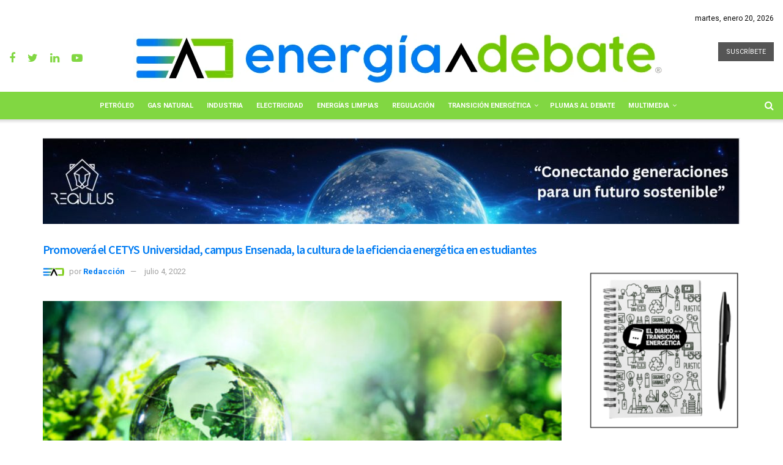

--- FILE ---
content_type: text/html; charset=UTF-8
request_url: https://energiaadebate.com/promovera-el-cetys-universidad-campus-ensenada-la-cultura-de-la-eficiencia-energetica-en-estudiantes/
body_size: 148782
content:
<!doctype html>
<!--[if lt IE 7]> <html class="no-js lt-ie9 lt-ie8 lt-ie7" dir="ltr" lang="es" prefix="og: https://ogp.me/ns#"> <![endif]-->
<!--[if IE 7]>    <html class="no-js lt-ie9 lt-ie8" dir="ltr" lang="es" prefix="og: https://ogp.me/ns#"> <![endif]-->
<!-- Primary Meta Tags -->
<title>Energía A Debate</title>
<meta name="title" content="Meta Tags — Energía,industria energética mexicana,petróleo,combustible,">
<meta name="description" content="Es un espacio de análisis y opinión sobre temas energéticos, su visión es ser líder en el periodismo del sector de la energía en México">

<!-- Open Graph / Facebook -->
<meta property="og:type" content="website">
<meta property="og:url" content="https://energiaadebate.com">
<meta property="og:title" content="Energía A Debate">
<meta property="og:description" content="Energía a Debate es un espacio de análisis y opinión sobre temas energéticos, líder en el periodismo del sector de la energía en México">
<meta property="og:image" content="https://https://energiaadebate.com/file/logo.png">


<!-- AED -->

<meta http-equiv="Content-Type" content="text/html; charset=UTF-8"/>
<meta name="description" content="Energía a Debate es un espacio de análisis y opinión sobre temas energéticos, líder en el periodismo del sector de la energía en México">
<META NAME="KEYWORDS" CONTENT="energia solar,tecnologia, petroleo,industria,articulos,electricidad,Pandemia, Crisis económica, Neoliberalismo, populismo, Petróleo, Transición energética, energía, renovables, electricidad, eléctrica, crisis financiera, política energética, gas, gasolinas, combustibles, almacenamiento, OPEP, GW, upstream, midstream, downstream, congreso, gobierno, políticas públicas, política, puertos, majors, petroleras, fracking, Trump, precios, WTI, Brent, MME, mdd, mdpc, MW, gasoductos, fotovoltaicas, eólicas, aerogeneradores, barriles, oleoductos, hidrocarburos, diésel, combustóleo, AMEXHI, Onexpo, Asolmex, AMDEE, AMGN, Estados Unidos, suministro, generación, transmisión, apagón, desabasto, Ley de la Industria Eléctrica, Biden">
<meta name="author" content="https://www.energiaadebate.com.mx">
<META NAME="Resource-type" CONTENT="Document">
<META NAME="DateCreated" CONTENT=" GMT-6">
<META NAME="robots" content="index">
<META NAME="distribution" CONTENT="global"> 
<META NAME="rating" CONTENT="general">
<meta name="viewport" content="width=device-width, initial-scale=1, maximum-scale=1">
<meta name="apple-mobile-web-app-capable" content="yes"/>
<meta property="og:type" content="Noticias de energía" />
<meta property="og:title" content="Noticias y artículos de la industria energética" />
<meta property="og:site_name" content="Noticias y artículos de la industria energética" />
<meta property="og:url" content="https://www.energiaadebate.com.mx//" />
<meta property="og:description" content="Es un espacio de análisis y opinión sobre temas energéticos, su visión es ser líder en el periodismo del sector de la energía en México." />
	
<!-- AED -->

<!--[if IE 8]>    <html class="no-js lt-ie9" dir="ltr" lang="es" prefix="og: https://ogp.me/ns#"> <![endif]-->
<!--[if IE 9]>    <html class="no-js lt-ie10" dir="ltr" lang="es" prefix="og: https://ogp.me/ns#"> <![endif]-->
<!--[if gt IE 8]><!--> <html class="no-js" dir="ltr" lang="es" prefix="og: https://ogp.me/ns#"> <!--<![endif]-->
<head>
    <meta http-equiv="Content-Type" content="text/html; charset=UTF-8" />
    <meta name='viewport' content='width=device-width, initial-scale=1, user-scalable=yes' />
    <link rel="profile" href="http://gmpg.org/xfn/11" />
    <link rel="pingback" href="https://energiaadebate.com/xmlrpc.php" />
     <style>
		  i.fa.fa-rss {
 			 display: none!important;	}
	  </style> <meta name="theme-color" content="#f2f2f2">
             <meta name="msapplication-navbutton-color" content="#f2f2f2">
             <meta name="apple-mobile-web-app-status-bar-style" content="#f2f2f2"><title>Promoverá el CETYS Universidad, campus Ensenada, la cultura de la eficiencia energética en estudiantes</title>

		<!-- All in One SEO Pro 4.4.8 - aioseo.com -->
		<meta name="description" content="Alumnos y profesores del CETYS Universidad Campus Internacional Ensenada, Baja California, realizarán un proyecto de investigación interdisciplinaria aplicada para promover la cultura de la eficiencia energética en estudiantes de la región. De manera particular, el proyecto versa en el análisis, diseño y evaluación de un objeto de aprendizaje que considere aspectos específicos de diferentes disciplinas," />
		<meta name="robots" content="max-image-preview:large" />
		<meta name="google-site-verification" content="lZ17gyjk7bqU5sC7_7SFw9Ps1QRVZnOQIg8k44giNM8" />
		<meta name="keywords" content="eficiencia energética,energía,marketing,sustentabilidad" />
		<link rel="canonical" href="https://energiaadebate.com/promovera-el-cetys-universidad-campus-ensenada-la-cultura-de-la-eficiencia-energetica-en-estudiantes/" />
		<meta name="generator" content="All in One SEO Pro (AIOSEO) 4.4.8" />
		<meta property="og:locale" content="es_ES" />
		<meta property="og:site_name" content="Energía a Debate → Plataforma líder en periodismo energético" />
		<meta property="og:type" content="article" />
		<meta property="og:title" content="Promoverá el CETYS Universidad, campus Ensenada, la cultura de la eficiencia energética en estudiantes" />
		<meta property="og:description" content="Alumnos y profesores del CETYS Universidad Campus Internacional Ensenada, Baja California, realizarán un proyecto de investigación interdisciplinaria aplicada para promover la cultura de la eficiencia energética en estudiantes de la región. De manera particular, el proyecto versa en el análisis, diseño y evaluación de un objeto de aprendizaje que considere aspectos específicos de diferentes disciplinas," />
		<meta property="og:url" content="https://energiaadebate.com/promovera-el-cetys-universidad-campus-ensenada-la-cultura-de-la-eficiencia-energetica-en-estudiantes/" />
		<meta property="og:image" content="https://energiaadebate.com/wp-content/uploads/2022/06/sustentabilidad-e1579401567730.jpg" />
		<meta property="og:image:secure_url" content="https://energiaadebate.com/wp-content/uploads/2022/06/sustentabilidad-e1579401567730.jpg" />
		<meta property="og:image:width" content="800" />
		<meta property="og:image:height" content="400" />
		<meta property="article:tag" content="eficiencia energética" />
		<meta property="article:tag" content="energía" />
		<meta property="article:tag" content="marketing" />
		<meta property="article:tag" content="sustentabilidad" />
		<meta property="article:published_time" content="2022-07-04T20:42:27+00:00" />
		<meta property="article:modified_time" content="2022-07-04T20:45:49+00:00" />
		<meta property="article:publisher" content="https://www.facebook.com/energiaadebate" />
		<meta name="twitter:card" content="summary_large_image" />
		<meta name="twitter:site" content="@energiaadebate" />
		<meta name="twitter:title" content="Promoverá el CETYS Universidad, campus Ensenada, la cultura de la eficiencia energética en estudiantes" />
		<meta name="twitter:description" content="Alumnos y profesores del CETYS Universidad Campus Internacional Ensenada, Baja California, realizarán un proyecto de investigación interdisciplinaria aplicada para promover la cultura de la eficiencia energética en estudiantes de la región. De manera particular, el proyecto versa en el análisis, diseño y evaluación de un objeto de aprendizaje que considere aspectos específicos de diferentes disciplinas," />
		<meta name="twitter:image" content="https://energiaadebate.com/wp-content/uploads/2022/06/sustentabilidad-e1579401567730.jpg" />
		<script type="application/ld+json" class="aioseo-schema">
			{"@context":"https:\/\/schema.org","@graph":[{"@type":"BreadcrumbList","@id":"https:\/\/energiaadebate.com\/promovera-el-cetys-universidad-campus-ensenada-la-cultura-de-la-eficiencia-energetica-en-estudiantes\/#breadcrumblist","itemListElement":[{"@type":"ListItem","@id":"https:\/\/energiaadebate.com\/#listItem","position":1,"name":"Home","item":"https:\/\/energiaadebate.com\/","nextItem":"https:\/\/energiaadebate.com\/promovera-el-cetys-universidad-campus-ensenada-la-cultura-de-la-eficiencia-energetica-en-estudiantes\/#listItem"},{"@type":"ListItem","@id":"https:\/\/energiaadebate.com\/promovera-el-cetys-universidad-campus-ensenada-la-cultura-de-la-eficiencia-energetica-en-estudiantes\/#listItem","position":2,"name":"Promover\u00e1 el CETYS Universidad, campus Ensenada, la cultura de la eficiencia energ\u00e9tica en estudiantes","previousItem":"https:\/\/energiaadebate.com\/#listItem"}]},{"@type":"NewsArticle","@id":"https:\/\/energiaadebate.com\/promovera-el-cetys-universidad-campus-ensenada-la-cultura-de-la-eficiencia-energetica-en-estudiantes\/aioseo-article-6362c81eddc2d","name":"Promover\u00e1 el CETYS Universidad, campus Ensenada, la cultura de la eficiencia energ\u00e9tica en estudiantes","headline":"Promover\u00e1 el CETYS Universidad, campus Ensenada, la cultura de la eficiencia energ\u00e9tica en estudiantes","description":"El proyecto considerar\u00e1 aspectos espec\u00edficos de las disciplinas en Dise\u00f1o Gr\u00e1fico, Administraci\u00f3n e Ingenier\u00eda","author":{"@type":"Person","name":"Redacci\u00f3n","url":"https:\/\/energiaadebate.com\/author\/redaccion\/"},"publisher":{"@id":"https:\/\/energiaadebate.com\/#organization"},"image":{"@type":"ImageObject","url":"https:\/\/energiaadebate.com\/wp-content\/uploads\/2022\/06\/sustentabilidad-e1579401567730.jpg","width":800,"height":400},"datePublished":"2022-07-04T20:42:27-05:00","dateModified":"2022-07-04T20:45:49-05:00","inLanguage":"es-ES","articleSection":"Sustentabilidad, eficiencia energ\u00e9tica, energ\u00eda, marketing, sustentabilidad","dateline":"Published on julio 4, 2022."},{"@type":"Organization","@id":"https:\/\/energiaadebate.com\/#organization","name":"Energia a Debate","url":"https:\/\/energiaadebate.com\/","logo":{"@type":"ImageObject","url":"https:\/\/energiaadebate.com\/wp-content\/uploads\/2021\/09\/cropped-ico.png","@id":"https:\/\/energiaadebate.com\/promovera-el-cetys-universidad-campus-ensenada-la-cultura-de-la-eficiencia-energetica-en-estudiantes\/#organizationLogo","width":512,"height":512},"image":{"@id":"https:\/\/energiaadebate.com\/#organizationLogo"},"sameAs":["https:\/\/www.youtube.com\/channel\/UCpo5U9Xy50OigdD_iRibWXw","https:\/\/www.linkedin.com\/company\/energiaadebate\/"]},{"@type":"Person","@id":"https:\/\/energiaadebate.com\/author\/redaccion\/#author","url":"https:\/\/energiaadebate.com\/author\/redaccion\/","name":"Redacci\u00f3n","image":{"@type":"ImageObject","@id":"https:\/\/energiaadebate.com\/promovera-el-cetys-universidad-campus-ensenada-la-cultura-de-la-eficiencia-energetica-en-estudiantes\/#authorImage","url":"https:\/\/energiaadebate.com\/wp-content\/uploads\/2021\/09\/redaccion_avatar-96x96.png","width":96,"height":96,"caption":"Redacci\u00f3n"}},{"@type":"WebPage","@id":"https:\/\/energiaadebate.com\/promovera-el-cetys-universidad-campus-ensenada-la-cultura-de-la-eficiencia-energetica-en-estudiantes\/#webpage","url":"https:\/\/energiaadebate.com\/promovera-el-cetys-universidad-campus-ensenada-la-cultura-de-la-eficiencia-energetica-en-estudiantes\/","name":"Promover\u00e1 el CETYS Universidad, campus Ensenada, la cultura de la eficiencia energ\u00e9tica en estudiantes","description":"Alumnos y profesores del CETYS Universidad Campus Internacional Ensenada, Baja California, realizar\u00e1n un proyecto de investigaci\u00f3n interdisciplinaria aplicada para promover la cultura de la eficiencia energ\u00e9tica en estudiantes de la regi\u00f3n. De manera particular, el proyecto versa en el an\u00e1lisis, dise\u00f1o y evaluaci\u00f3n de un objeto de aprendizaje que considere aspectos espec\u00edficos de diferentes disciplinas,","inLanguage":"es-ES","isPartOf":{"@id":"https:\/\/energiaadebate.com\/#website"},"breadcrumb":{"@id":"https:\/\/energiaadebate.com\/promovera-el-cetys-universidad-campus-ensenada-la-cultura-de-la-eficiencia-energetica-en-estudiantes\/#breadcrumblist"},"author":{"@id":"https:\/\/energiaadebate.com\/author\/redaccion\/#author"},"creator":{"@id":"https:\/\/energiaadebate.com\/author\/redaccion\/#author"},"image":{"@type":"ImageObject","url":"https:\/\/energiaadebate.com\/wp-content\/uploads\/2022\/06\/sustentabilidad-e1579401567730.jpg","@id":"https:\/\/energiaadebate.com\/promovera-el-cetys-universidad-campus-ensenada-la-cultura-de-la-eficiencia-energetica-en-estudiantes\/#mainImage","width":800,"height":400},"primaryImageOfPage":{"@id":"https:\/\/energiaadebate.com\/promovera-el-cetys-universidad-campus-ensenada-la-cultura-de-la-eficiencia-energetica-en-estudiantes\/#mainImage"},"datePublished":"2022-07-04T20:42:27-05:00","dateModified":"2022-07-04T20:45:49-05:00"},{"@type":"WebSite","@id":"https:\/\/energiaadebate.com\/#website","url":"https:\/\/energiaadebate.com\/","name":"Energia a Debate","description":"Plataforma l\u00edder en periodismo energ\u00e9tico","inLanguage":"es-ES","publisher":{"@id":"https:\/\/energiaadebate.com\/#organization"}}]}
		</script>
		<!-- All in One SEO Pro -->

<meta property="og:type" content="article">
<meta property="og:title" content="Promoverá el CETYS Universidad, campus Ensenada, la cultura de la eficiencia energética en estudiantes">
<meta property="og:site_name" content="Energia a Debate">
<meta property="og:description" content="Alumnos y profesores del CETYS Universidad Campus Internacional Ensenada, Baja California, realizarán un proyecto de investigación interdisciplinaria aplicada para promover">
<meta property="og:url" content="https://energiaadebate.com/promovera-el-cetys-universidad-campus-ensenada-la-cultura-de-la-eficiencia-energetica-en-estudiantes/">
<meta property="og:locale" content="es_ES">
<meta property="og:image" content="https://energiaadebate.com/wp-content/uploads/2022/06/sustentabilidad-e1579401567730.jpg">
<meta property="og:image:height" content="400">
<meta property="og:image:width" content="800">
<meta property="article:published_time" content="2022-07-04T20:42:27+00:00">
<meta property="article:modified_time" content="2022-07-04T20:45:49+00:00">
<meta property="article:section" content="Sustentabilidad">
<meta property="article:tag" content="eficiencia energética">
<meta property="article:tag" content="energía">
<meta property="article:tag" content="marketing">
<meta property="article:tag" content="sustentabilidad">
<meta name="twitter:card" content="summary_large_image">
<meta name="twitter:title" content="Promoverá el CETYS Universidad, campus Ensenada, la cultura de la eficiencia energética en estudiantes">
<meta name="twitter:description" content="Alumnos y profesores del CETYS Universidad Campus Internacional Ensenada, Baja California, realizarán un proyecto de investigación interdisciplinaria aplicada para promover">
<meta name="twitter:url" content="https://energiaadebate.com/promovera-el-cetys-universidad-campus-ensenada-la-cultura-de-la-eficiencia-energetica-en-estudiantes/">
<meta name="twitter:site" content="">
<meta name="twitter:image:src" content="https://energiaadebate.com/wp-content/uploads/2022/06/sustentabilidad-e1579401567730.jpg">
<meta name="twitter:image:width" content="800">
<meta name="twitter:image:height" content="400">
			<script type="text/javascript">
              var jnews_ajax_url = '/?ajax-request=jnews'
			</script>
			<script type="text/javascript">;window.jnews=window.jnews||{},window.jnews.library=window.jnews.library||{},window.jnews.library=function(){"use strict";var t=this;t.win=window,t.doc=document,t.globalBody=t.doc.getElementsByTagName("body")[0],t.globalBody=t.globalBody?t.globalBody:t.doc,t.win.jnewsDataStorage=t.win.jnewsDataStorage||{_storage:new WeakMap,put:function(t,e,n){this._storage.has(t)||this._storage.set(t,new Map),this._storage.get(t).set(e,n)},get:function(t,e){return this._storage.get(t).get(e)},has:function(t,e){return this._storage.has(t)&&this._storage.get(t).has(e)},remove:function(t,e){var n=this._storage.get(t).delete(e);return 0===!this._storage.get(t).size&&this._storage.delete(t),n}},t.windowWidth=function(){return t.win.innerWidth||t.docEl.clientWidth||t.globalBody.clientWidth},t.windowHeight=function(){return t.win.innerHeight||t.docEl.clientHeight||t.globalBody.clientHeight},t.requestAnimationFrame=t.win.requestAnimationFrame||t.win.webkitRequestAnimationFrame||t.win.mozRequestAnimationFrame||t.win.msRequestAnimationFrame||window.oRequestAnimationFrame||function(t){return setTimeout(t,1e3/60)},t.cancelAnimationFrame=t.win.cancelAnimationFrame||t.win.webkitCancelAnimationFrame||t.win.webkitCancelRequestAnimationFrame||t.win.mozCancelAnimationFrame||t.win.msCancelRequestAnimationFrame||t.win.oCancelRequestAnimationFrame||function(t){clearTimeout(t)},t.classListSupport="classList"in document.createElement("_"),t.hasClass=t.classListSupport?function(t,e){return t.classList.contains(e)}:function(t,e){return t.className.indexOf(e)>=0},t.addClass=t.classListSupport?function(e,n){t.hasClass(e,n)||e.classList.add(n)}:function(e,n){t.hasClass(e,n)||(e.className+=" "+n)},t.removeClass=t.classListSupport?function(e,n){t.hasClass(e,n)&&e.classList.remove(n)}:function(e,n){t.hasClass(e,n)&&(e.className=e.className.replace(n,""))},t.objKeys=function(t){var e=[];for(var n in t)Object.prototype.hasOwnProperty.call(t,n)&&e.push(n);return e},t.isObjectSame=function(t,e){var n=!0;return JSON.stringify(t)!==JSON.stringify(e)&&(n=!1),n},t.extend=function(){for(var t,e,n,i=arguments[0]||{},o=1,a=arguments.length;o<a;o++)if(null!==(t=arguments[o]))for(e in t)i!==(n=t[e])&&void 0!==n&&(i[e]=n);return i},t.dataStorage=t.win.jnewsDataStorage,t.isVisible=function(t){return 0!==t.offsetWidth&&0!==t.offsetHeight||t.getBoundingClientRect().length},t.getHeight=function(t){return t.offsetHeight||t.clientHeight||t.getBoundingClientRect().height},t.getWidth=function(t){return t.offsetWidth||t.clientWidth||t.getBoundingClientRect().width},t.supportsPassive=!1;try{var e=Object.defineProperty({},"passive",{get:function(){t.supportsPassive=!0}});"createEvent"in t.doc?t.win.addEventListener("test",null,e):"fireEvent"in t.doc&&t.win.attachEvent("test",null)}catch(t){}t.passiveOption=!!t.supportsPassive&&{passive:!0},t.addEvents=function(e,n,i){for(var o in n){var a=["touchstart","touchmove"].indexOf(o)>=0&&!i&&t.passiveOption;"createEvent"in t.doc?e.addEventListener(o,n[o],a):"fireEvent"in t.doc&&e.attachEvent("on"+o,n[o])}},t.removeEvents=function(e,n){for(var i in n)"createEvent"in t.doc?e.removeEventListener(i,n[i]):"fireEvent"in t.doc&&e.detachEvent("on"+i,n[i])},t.triggerEvents=function(e,n,i){var o;i=i||{detail:null};return"createEvent"in t.doc?(!(o=t.doc.createEvent("CustomEvent")||new CustomEvent(n)).initCustomEvent||o.initCustomEvent(n,!0,!1,i),void e.dispatchEvent(o)):"fireEvent"in t.doc?((o=t.doc.createEventObject()).eventType=n,void e.fireEvent("on"+o.eventType,o)):void 0},t.getParents=function(e,n){void 0===n&&(n=t.doc);for(var i=[],o=e.parentNode,a=!1;!a;)if(o){var s=o;s.querySelectorAll(n).length?a=!0:(i.push(s),o=s.parentNode)}else i=[],a=!0;return i},t.forEach=function(t,e,n){for(var i=0,o=t.length;i<o;i++)e.call(n,t[i],i)},t.getText=function(t){return t.innerText||t.textContent},t.setText=function(t,e){var n="object"==typeof e?e.innerText||e.textContent:e;t.innerText&&(t.innerText=n),t.textContent&&(t.textContent=n)},t.httpBuildQuery=function(e){return t.objKeys(e).reduce(function e(n){var i=arguments.length>1&&void 0!==arguments[1]?arguments[1]:null;return function(o,a){var s=n[a];a=encodeURIComponent(a);var r=i?"".concat(i,"[").concat(a,"]"):a;return null==s||"function"==typeof s?(o.push("".concat(r,"=")),o):["number","boolean","string"].includes(typeof s)?(o.push("".concat(r,"=").concat(encodeURIComponent(s))),o):(o.push(t.objKeys(s).reduce(e(s,r),[]).join("&")),o)}}(e),[]).join("&")},t.scrollTo=function(e,n,i){function o(t,e,n){this.start=this.position(),this.change=t-this.start,this.currentTime=0,this.increment=20,this.duration=void 0===n?500:n,this.callback=e,this.finish=!1,this.animateScroll()}return Math.easeInOutQuad=function(t,e,n,i){return(t/=i/2)<1?n/2*t*t+e:-n/2*(--t*(t-2)-1)+e},o.prototype.stop=function(){this.finish=!0},o.prototype.move=function(e){t.doc.documentElement.scrollTop=e,t.globalBody.parentNode.scrollTop=e,t.globalBody.scrollTop=e},o.prototype.position=function(){return t.doc.documentElement.scrollTop||t.globalBody.parentNode.scrollTop||t.globalBody.scrollTop},o.prototype.animateScroll=function(){this.currentTime+=this.increment;var e=Math.easeInOutQuad(this.currentTime,this.start,this.change,this.duration);this.move(e),this.currentTime<this.duration&&!this.finish?t.requestAnimationFrame.call(t.win,this.animateScroll.bind(this)):this.callback&&"function"==typeof this.callback&&this.callback()},new o(e,n,i)},t.unwrap=function(e){var n,i=e;t.forEach(e,(function(t,e){n?n+=t:n=t})),i.replaceWith(n)},t.performance={start:function(t){performance.mark(t+"Start")},stop:function(t){performance.mark(t+"End"),performance.measure(t,t+"Start",t+"End")}},t.fps=function(){var e=0,n=0,i=0;!function(){var o=e=0,a=0,s=0,r=document.getElementById("fpsTable"),c=function(e){void 0===document.getElementsByTagName("body")[0]?t.requestAnimationFrame.call(t.win,(function(){c(e)})):document.getElementsByTagName("body")[0].appendChild(e)};null===r&&((r=document.createElement("div")).style.position="fixed",r.style.top="120px",r.style.left="10px",r.style.width="100px",r.style.height="20px",r.style.border="1px solid black",r.style.fontSize="11px",r.style.zIndex="100000",r.style.backgroundColor="white",r.id="fpsTable",c(r));var l=function(){i++,n=Date.now(),(a=(i/(s=(n-e)/1e3)).toPrecision(2))!=o&&(o=a,r.innerHTML=o+"fps"),1<s&&(e=n,i=0),t.requestAnimationFrame.call(t.win,l)};l()}()},t.instr=function(t,e){for(var n=0;n<e.length;n++)if(-1!==t.toLowerCase().indexOf(e[n].toLowerCase()))return!0},t.winLoad=function(e,n){function i(i){if("complete"===t.doc.readyState||"interactive"===t.doc.readyState)return!i||n?setTimeout(e,n||1):e(i),1}i()||t.addEvents(t.win,{load:i})},t.docReady=function(e,n){function i(i){if("complete"===t.doc.readyState||"interactive"===t.doc.readyState)return!i||n?setTimeout(e,n||1):e(i),1}i()||t.addEvents(t.doc,{DOMContentLoaded:i})},t.fireOnce=function(){t.docReady((function(){t.assets=t.assets||[],t.assets.length&&(t.boot(),t.load_assets())}),50)},t.boot=function(){t.length&&t.doc.querySelectorAll("style[media]").forEach((function(t){"not all"==t.getAttribute("media")&&t.removeAttribute("media")}))},t.create_js=function(e,n){var i=t.doc.createElement("script");switch(i.setAttribute("src",e),n){case"defer":i.setAttribute("defer",!0);break;case"async":i.setAttribute("async",!0);break;case"deferasync":i.setAttribute("defer",!0),i.setAttribute("async",!0)}t.globalBody.appendChild(i)},t.load_assets=function(){"object"==typeof t.assets&&t.forEach(t.assets.slice(0),(function(e,n){var i="";e.defer&&(i+="defer"),e.async&&(i+="async"),t.create_js(e.url,i);var o=t.assets.indexOf(e);o>-1&&t.assets.splice(o,1)})),t.assets=jnewsoption.au_scripts=window.jnewsads=[]},t.docReady((function(){t.globalBody=t.globalBody==t.doc?t.doc.getElementsByTagName("body")[0]:t.globalBody,t.globalBody=t.globalBody?t.globalBody:t.doc}))},window.jnews.library=new window.jnews.library;</script><link rel='dns-prefetch' href='//fonts.googleapis.com' />
<link rel='preconnect' href='https://fonts.gstatic.com' />
<link rel="alternate" type="application/rss+xml" title="Energia a Debate &raquo; Feed" href="https://energiaadebate.com/feed/" />
<link rel="alternate" title="oEmbed (JSON)" type="application/json+oembed" href="https://energiaadebate.com/wp-json/oembed/1.0/embed?url=https%3A%2F%2Fenergiaadebate.com%2Fpromovera-el-cetys-universidad-campus-ensenada-la-cultura-de-la-eficiencia-energetica-en-estudiantes%2F" />
<link rel="alternate" title="oEmbed (XML)" type="text/xml+oembed" href="https://energiaadebate.com/wp-json/oembed/1.0/embed?url=https%3A%2F%2Fenergiaadebate.com%2Fpromovera-el-cetys-universidad-campus-ensenada-la-cultura-de-la-eficiencia-energetica-en-estudiantes%2F&#038;format=xml" />
<style id='wp-img-auto-sizes-contain-inline-css' type='text/css'>
img:is([sizes=auto i],[sizes^="auto," i]){contain-intrinsic-size:3000px 1500px}
/*# sourceURL=wp-img-auto-sizes-contain-inline-css */
</style>
<style id='wp-emoji-styles-inline-css' type='text/css'>

	img.wp-smiley, img.emoji {
		display: inline !important;
		border: none !important;
		box-shadow: none !important;
		height: 1em !important;
		width: 1em !important;
		margin: 0 0.07em !important;
		vertical-align: -0.1em !important;
		background: none !important;
		padding: 0 !important;
	}
/*# sourceURL=wp-emoji-styles-inline-css */
</style>
<style id='wp-block-library-inline-css' type='text/css'>
:root{--wp-block-synced-color:#7a00df;--wp-block-synced-color--rgb:122,0,223;--wp-bound-block-color:var(--wp-block-synced-color);--wp-editor-canvas-background:#ddd;--wp-admin-theme-color:#007cba;--wp-admin-theme-color--rgb:0,124,186;--wp-admin-theme-color-darker-10:#006ba1;--wp-admin-theme-color-darker-10--rgb:0,107,160.5;--wp-admin-theme-color-darker-20:#005a87;--wp-admin-theme-color-darker-20--rgb:0,90,135;--wp-admin-border-width-focus:2px}@media (min-resolution:192dpi){:root{--wp-admin-border-width-focus:1.5px}}.wp-element-button{cursor:pointer}:root .has-very-light-gray-background-color{background-color:#eee}:root .has-very-dark-gray-background-color{background-color:#313131}:root .has-very-light-gray-color{color:#eee}:root .has-very-dark-gray-color{color:#313131}:root .has-vivid-green-cyan-to-vivid-cyan-blue-gradient-background{background:linear-gradient(135deg,#00d084,#0693e3)}:root .has-purple-crush-gradient-background{background:linear-gradient(135deg,#34e2e4,#4721fb 50%,#ab1dfe)}:root .has-hazy-dawn-gradient-background{background:linear-gradient(135deg,#faaca8,#dad0ec)}:root .has-subdued-olive-gradient-background{background:linear-gradient(135deg,#fafae1,#67a671)}:root .has-atomic-cream-gradient-background{background:linear-gradient(135deg,#fdd79a,#004a59)}:root .has-nightshade-gradient-background{background:linear-gradient(135deg,#330968,#31cdcf)}:root .has-midnight-gradient-background{background:linear-gradient(135deg,#020381,#2874fc)}:root{--wp--preset--font-size--normal:16px;--wp--preset--font-size--huge:42px}.has-regular-font-size{font-size:1em}.has-larger-font-size{font-size:2.625em}.has-normal-font-size{font-size:var(--wp--preset--font-size--normal)}.has-huge-font-size{font-size:var(--wp--preset--font-size--huge)}.has-text-align-center{text-align:center}.has-text-align-left{text-align:left}.has-text-align-right{text-align:right}.has-fit-text{white-space:nowrap!important}#end-resizable-editor-section{display:none}.aligncenter{clear:both}.items-justified-left{justify-content:flex-start}.items-justified-center{justify-content:center}.items-justified-right{justify-content:flex-end}.items-justified-space-between{justify-content:space-between}.screen-reader-text{border:0;clip-path:inset(50%);height:1px;margin:-1px;overflow:hidden;padding:0;position:absolute;width:1px;word-wrap:normal!important}.screen-reader-text:focus{background-color:#ddd;clip-path:none;color:#444;display:block;font-size:1em;height:auto;left:5px;line-height:normal;padding:15px 23px 14px;text-decoration:none;top:5px;width:auto;z-index:100000}html :where(.has-border-color){border-style:solid}html :where([style*=border-top-color]){border-top-style:solid}html :where([style*=border-right-color]){border-right-style:solid}html :where([style*=border-bottom-color]){border-bottom-style:solid}html :where([style*=border-left-color]){border-left-style:solid}html :where([style*=border-width]){border-style:solid}html :where([style*=border-top-width]){border-top-style:solid}html :where([style*=border-right-width]){border-right-style:solid}html :where([style*=border-bottom-width]){border-bottom-style:solid}html :where([style*=border-left-width]){border-left-style:solid}html :where(img[class*=wp-image-]){height:auto;max-width:100%}:where(figure){margin:0 0 1em}html :where(.is-position-sticky){--wp-admin--admin-bar--position-offset:var(--wp-admin--admin-bar--height,0px)}@media screen and (max-width:600px){html :where(.is-position-sticky){--wp-admin--admin-bar--position-offset:0px}}

/*# sourceURL=wp-block-library-inline-css */
</style><style id='wp-block-paragraph-inline-css' type='text/css'>
.is-small-text{font-size:.875em}.is-regular-text{font-size:1em}.is-large-text{font-size:2.25em}.is-larger-text{font-size:3em}.has-drop-cap:not(:focus):first-letter{float:left;font-size:8.4em;font-style:normal;font-weight:100;line-height:.68;margin:.05em .1em 0 0;text-transform:uppercase}body.rtl .has-drop-cap:not(:focus):first-letter{float:none;margin-left:.1em}p.has-drop-cap.has-background{overflow:hidden}:root :where(p.has-background){padding:1.25em 2.375em}:where(p.has-text-color:not(.has-link-color)) a{color:inherit}p.has-text-align-left[style*="writing-mode:vertical-lr"],p.has-text-align-right[style*="writing-mode:vertical-rl"]{rotate:180deg}
/*# sourceURL=https://energiaadebate.com/wp-includes/blocks/paragraph/style.min.css */
</style>
<style id='global-styles-inline-css' type='text/css'>
:root{--wp--preset--aspect-ratio--square: 1;--wp--preset--aspect-ratio--4-3: 4/3;--wp--preset--aspect-ratio--3-4: 3/4;--wp--preset--aspect-ratio--3-2: 3/2;--wp--preset--aspect-ratio--2-3: 2/3;--wp--preset--aspect-ratio--16-9: 16/9;--wp--preset--aspect-ratio--9-16: 9/16;--wp--preset--color--black: #000000;--wp--preset--color--cyan-bluish-gray: #abb8c3;--wp--preset--color--white: #ffffff;--wp--preset--color--pale-pink: #f78da7;--wp--preset--color--vivid-red: #cf2e2e;--wp--preset--color--luminous-vivid-orange: #ff6900;--wp--preset--color--luminous-vivid-amber: #fcb900;--wp--preset--color--light-green-cyan: #7bdcb5;--wp--preset--color--vivid-green-cyan: #00d084;--wp--preset--color--pale-cyan-blue: #8ed1fc;--wp--preset--color--vivid-cyan-blue: #0693e3;--wp--preset--color--vivid-purple: #9b51e0;--wp--preset--gradient--vivid-cyan-blue-to-vivid-purple: linear-gradient(135deg,rgb(6,147,227) 0%,rgb(155,81,224) 100%);--wp--preset--gradient--light-green-cyan-to-vivid-green-cyan: linear-gradient(135deg,rgb(122,220,180) 0%,rgb(0,208,130) 100%);--wp--preset--gradient--luminous-vivid-amber-to-luminous-vivid-orange: linear-gradient(135deg,rgb(252,185,0) 0%,rgb(255,105,0) 100%);--wp--preset--gradient--luminous-vivid-orange-to-vivid-red: linear-gradient(135deg,rgb(255,105,0) 0%,rgb(207,46,46) 100%);--wp--preset--gradient--very-light-gray-to-cyan-bluish-gray: linear-gradient(135deg,rgb(238,238,238) 0%,rgb(169,184,195) 100%);--wp--preset--gradient--cool-to-warm-spectrum: linear-gradient(135deg,rgb(74,234,220) 0%,rgb(151,120,209) 20%,rgb(207,42,186) 40%,rgb(238,44,130) 60%,rgb(251,105,98) 80%,rgb(254,248,76) 100%);--wp--preset--gradient--blush-light-purple: linear-gradient(135deg,rgb(255,206,236) 0%,rgb(152,150,240) 100%);--wp--preset--gradient--blush-bordeaux: linear-gradient(135deg,rgb(254,205,165) 0%,rgb(254,45,45) 50%,rgb(107,0,62) 100%);--wp--preset--gradient--luminous-dusk: linear-gradient(135deg,rgb(255,203,112) 0%,rgb(199,81,192) 50%,rgb(65,88,208) 100%);--wp--preset--gradient--pale-ocean: linear-gradient(135deg,rgb(255,245,203) 0%,rgb(182,227,212) 50%,rgb(51,167,181) 100%);--wp--preset--gradient--electric-grass: linear-gradient(135deg,rgb(202,248,128) 0%,rgb(113,206,126) 100%);--wp--preset--gradient--midnight: linear-gradient(135deg,rgb(2,3,129) 0%,rgb(40,116,252) 100%);--wp--preset--font-size--small: 13px;--wp--preset--font-size--medium: 20px;--wp--preset--font-size--large: 36px;--wp--preset--font-size--x-large: 42px;--wp--preset--spacing--20: 0.44rem;--wp--preset--spacing--30: 0.67rem;--wp--preset--spacing--40: 1rem;--wp--preset--spacing--50: 1.5rem;--wp--preset--spacing--60: 2.25rem;--wp--preset--spacing--70: 3.38rem;--wp--preset--spacing--80: 5.06rem;--wp--preset--shadow--natural: 6px 6px 9px rgba(0, 0, 0, 0.2);--wp--preset--shadow--deep: 12px 12px 50px rgba(0, 0, 0, 0.4);--wp--preset--shadow--sharp: 6px 6px 0px rgba(0, 0, 0, 0.2);--wp--preset--shadow--outlined: 6px 6px 0px -3px rgb(255, 255, 255), 6px 6px rgb(0, 0, 0);--wp--preset--shadow--crisp: 6px 6px 0px rgb(0, 0, 0);}:where(.is-layout-flex){gap: 0.5em;}:where(.is-layout-grid){gap: 0.5em;}body .is-layout-flex{display: flex;}.is-layout-flex{flex-wrap: wrap;align-items: center;}.is-layout-flex > :is(*, div){margin: 0;}body .is-layout-grid{display: grid;}.is-layout-grid > :is(*, div){margin: 0;}:where(.wp-block-columns.is-layout-flex){gap: 2em;}:where(.wp-block-columns.is-layout-grid){gap: 2em;}:where(.wp-block-post-template.is-layout-flex){gap: 1.25em;}:where(.wp-block-post-template.is-layout-grid){gap: 1.25em;}.has-black-color{color: var(--wp--preset--color--black) !important;}.has-cyan-bluish-gray-color{color: var(--wp--preset--color--cyan-bluish-gray) !important;}.has-white-color{color: var(--wp--preset--color--white) !important;}.has-pale-pink-color{color: var(--wp--preset--color--pale-pink) !important;}.has-vivid-red-color{color: var(--wp--preset--color--vivid-red) !important;}.has-luminous-vivid-orange-color{color: var(--wp--preset--color--luminous-vivid-orange) !important;}.has-luminous-vivid-amber-color{color: var(--wp--preset--color--luminous-vivid-amber) !important;}.has-light-green-cyan-color{color: var(--wp--preset--color--light-green-cyan) !important;}.has-vivid-green-cyan-color{color: var(--wp--preset--color--vivid-green-cyan) !important;}.has-pale-cyan-blue-color{color: var(--wp--preset--color--pale-cyan-blue) !important;}.has-vivid-cyan-blue-color{color: var(--wp--preset--color--vivid-cyan-blue) !important;}.has-vivid-purple-color{color: var(--wp--preset--color--vivid-purple) !important;}.has-black-background-color{background-color: var(--wp--preset--color--black) !important;}.has-cyan-bluish-gray-background-color{background-color: var(--wp--preset--color--cyan-bluish-gray) !important;}.has-white-background-color{background-color: var(--wp--preset--color--white) !important;}.has-pale-pink-background-color{background-color: var(--wp--preset--color--pale-pink) !important;}.has-vivid-red-background-color{background-color: var(--wp--preset--color--vivid-red) !important;}.has-luminous-vivid-orange-background-color{background-color: var(--wp--preset--color--luminous-vivid-orange) !important;}.has-luminous-vivid-amber-background-color{background-color: var(--wp--preset--color--luminous-vivid-amber) !important;}.has-light-green-cyan-background-color{background-color: var(--wp--preset--color--light-green-cyan) !important;}.has-vivid-green-cyan-background-color{background-color: var(--wp--preset--color--vivid-green-cyan) !important;}.has-pale-cyan-blue-background-color{background-color: var(--wp--preset--color--pale-cyan-blue) !important;}.has-vivid-cyan-blue-background-color{background-color: var(--wp--preset--color--vivid-cyan-blue) !important;}.has-vivid-purple-background-color{background-color: var(--wp--preset--color--vivid-purple) !important;}.has-black-border-color{border-color: var(--wp--preset--color--black) !important;}.has-cyan-bluish-gray-border-color{border-color: var(--wp--preset--color--cyan-bluish-gray) !important;}.has-white-border-color{border-color: var(--wp--preset--color--white) !important;}.has-pale-pink-border-color{border-color: var(--wp--preset--color--pale-pink) !important;}.has-vivid-red-border-color{border-color: var(--wp--preset--color--vivid-red) !important;}.has-luminous-vivid-orange-border-color{border-color: var(--wp--preset--color--luminous-vivid-orange) !important;}.has-luminous-vivid-amber-border-color{border-color: var(--wp--preset--color--luminous-vivid-amber) !important;}.has-light-green-cyan-border-color{border-color: var(--wp--preset--color--light-green-cyan) !important;}.has-vivid-green-cyan-border-color{border-color: var(--wp--preset--color--vivid-green-cyan) !important;}.has-pale-cyan-blue-border-color{border-color: var(--wp--preset--color--pale-cyan-blue) !important;}.has-vivid-cyan-blue-border-color{border-color: var(--wp--preset--color--vivid-cyan-blue) !important;}.has-vivid-purple-border-color{border-color: var(--wp--preset--color--vivid-purple) !important;}.has-vivid-cyan-blue-to-vivid-purple-gradient-background{background: var(--wp--preset--gradient--vivid-cyan-blue-to-vivid-purple) !important;}.has-light-green-cyan-to-vivid-green-cyan-gradient-background{background: var(--wp--preset--gradient--light-green-cyan-to-vivid-green-cyan) !important;}.has-luminous-vivid-amber-to-luminous-vivid-orange-gradient-background{background: var(--wp--preset--gradient--luminous-vivid-amber-to-luminous-vivid-orange) !important;}.has-luminous-vivid-orange-to-vivid-red-gradient-background{background: var(--wp--preset--gradient--luminous-vivid-orange-to-vivid-red) !important;}.has-very-light-gray-to-cyan-bluish-gray-gradient-background{background: var(--wp--preset--gradient--very-light-gray-to-cyan-bluish-gray) !important;}.has-cool-to-warm-spectrum-gradient-background{background: var(--wp--preset--gradient--cool-to-warm-spectrum) !important;}.has-blush-light-purple-gradient-background{background: var(--wp--preset--gradient--blush-light-purple) !important;}.has-blush-bordeaux-gradient-background{background: var(--wp--preset--gradient--blush-bordeaux) !important;}.has-luminous-dusk-gradient-background{background: var(--wp--preset--gradient--luminous-dusk) !important;}.has-pale-ocean-gradient-background{background: var(--wp--preset--gradient--pale-ocean) !important;}.has-electric-grass-gradient-background{background: var(--wp--preset--gradient--electric-grass) !important;}.has-midnight-gradient-background{background: var(--wp--preset--gradient--midnight) !important;}.has-small-font-size{font-size: var(--wp--preset--font-size--small) !important;}.has-medium-font-size{font-size: var(--wp--preset--font-size--medium) !important;}.has-large-font-size{font-size: var(--wp--preset--font-size--large) !important;}.has-x-large-font-size{font-size: var(--wp--preset--font-size--x-large) !important;}
/*# sourceURL=global-styles-inline-css */
</style>

<style id='classic-theme-styles-inline-css' type='text/css'>
/*! This file is auto-generated */
.wp-block-button__link{color:#fff;background-color:#32373c;border-radius:9999px;box-shadow:none;text-decoration:none;padding:calc(.667em + 2px) calc(1.333em + 2px);font-size:1.125em}.wp-block-file__button{background:#32373c;color:#fff;text-decoration:none}
/*# sourceURL=/wp-includes/css/classic-themes.min.css */
</style>
<link rel='stylesheet' id='contact-form-7-css' href='https://energiaadebate.com/wp-content/plugins/contact-form-7/includes/css/styles.css?ver=5.7.7' type='text/css' media='all' />
<link rel='stylesheet' id='ctf_styles-css' href='https://energiaadebate.com/wp-content/plugins/custom-twitter-feeds/css/ctf-styles.min.css?ver=2.3.1' type='text/css' media='all' />
<link rel='stylesheet' id='ultimate-post-list-pro-public-style-css' href='https://energiaadebate.com/wp-content/plugins/ultimate-post-list-pro/public/css/ultimate-post-list-pro-public.css?ver=11.9.0' type='text/css' media='all' />
<link rel='stylesheet' id='wpcf7-redirect-script-frontend-css' href='https://energiaadebate.com/wp-content/plugins/wpcf7-redirect/build/css/wpcf7-redirect-frontend.min.css?ver=1.1' type='text/css' media='all' />
<link rel='stylesheet' id='js_composer_front-css' href='https://energiaadebate.com/wp-content/plugins/js_composerxxx/assets/css/js_composer.min.css?ver=6.7.0' type='text/css' media='all' />
<link rel='stylesheet' id='jeg_customizer_font-css' href='//fonts.googleapis.com/css?family=Roboto%3Aregular%2C700%7CSource+Sans+Pro%3A600%2Cregular%2C600&#038;display=swap&#038;ver=1.2.6' type='text/css' media='all' />
<link rel='stylesheet' id='mediaelement-css' href='https://energiaadebate.com/wp-includes/js/mediaelement/mediaelementplayer-legacy.min.css?ver=4.2.17' type='text/css' media='all' />
<link rel='stylesheet' id='wp-mediaelement-css' href='https://energiaadebate.com/wp-includes/js/mediaelement/wp-mediaelement.min.css?ver=6.9' type='text/css' media='all' />
<link rel='preload' as='font' type='font/woff2' crossorigin id='font-awesome-webfont-css' href='https://energiaadebate.com/wp-content/themes/ead/assets/fonts/font-awesome/fonts/fontawesome-webfont.woff2?v=4.7.0' type='text/css' media='all' />
<link rel='preload' as='font' type='font/woff' crossorigin id='jnews-icon-webfont-css' href='https://energiaadebate.com/wp-content/themes/ead/assets/fonts/jegicon/fonts/jegicon.woff' type='text/css' media='all' />
<link rel='preload' as='font' type='font/woff2' crossorigin id='vc-font-awesome-brands-webfont-css' href='https://energiaadebate.com/wp-content/plugins/js_composerxxx/assets/lib/bower/font-awesome/webfonts/fa-brands-400.woff2' type='text/css' media='all' />
<link rel='preload' as='font' type='font/woff2' crossorigin id='vc-font-awesome-regular-webfont-css' href='https://energiaadebate.com/wp-content/plugins/js_composerxxx/assets/lib/bower/font-awesome/webfonts/fa-regular-400.woff2' type='text/css' media='all' />
<link rel='preload' as='font' type='font/woff2' crossorigin id='vc-font-awesome-solid-webfont-css' href='https://energiaadebate.com/wp-content/plugins/js_composerxxx/assets/lib/bower/font-awesome/webfonts/fa-solid-900.woff2' type='text/css' media='all' />
<link rel='stylesheet' id='font-awesome-css' href='https://energiaadebate.com/wp-content/themes/ead/assets/fonts/font-awesome/font-awesome.min.css?ver=9.0.6' type='text/css' media='all' />
<link rel='stylesheet' id='jnews-icon-css' href='https://energiaadebate.com/wp-content/themes/ead/assets/fonts/jegicon/jegicon.css?ver=9.0.6' type='text/css' media='all' />
<link rel='stylesheet' id='jscrollpane-css' href='https://energiaadebate.com/wp-content/themes/ead/assets/css/jquery.jscrollpane.css?ver=9.0.6' type='text/css' media='all' />
<link rel='stylesheet' id='oknav-css' href='https://energiaadebate.com/wp-content/themes/ead/assets/css/okayNav.css?ver=9.0.6' type='text/css' media='all' />
<link rel='stylesheet' id='magnific-popup-css' href='https://energiaadebate.com/wp-content/themes/ead/assets/css/magnific-popup.css?ver=9.0.6' type='text/css' media='all' />
<link rel='stylesheet' id='chosen-css' href='https://energiaadebate.com/wp-content/themes/ead/assets/css/chosen/chosen.css?ver=9.0.6' type='text/css' media='all' />
<link rel='stylesheet' id='jnews-main-css' href='https://energiaadebate.com/wp-content/themes/ead/assets/css/main.css?ver=9.0.6' type='text/css' media='all' />
<link rel='stylesheet' id='jnews-pages-css' href='https://energiaadebate.com/wp-content/themes/ead/assets/css/pages.css?ver=9.0.6' type='text/css' media='all' />
<link rel='stylesheet' id='jnews-single-css' href='https://energiaadebate.com/wp-content/themes/ead/assets/css/single.css?ver=9.0.6' type='text/css' media='all' />
<link rel='stylesheet' id='jnews-responsive-css' href='https://energiaadebate.com/wp-content/themes/ead/assets/css/responsive.css?ver=9.0.6' type='text/css' media='all' />
<link rel='stylesheet' id='jnews-pb-temp-css' href='https://energiaadebate.com/wp-content/themes/ead/assets/css/pb-temp.css?ver=9.0.6' type='text/css' media='all' />
<link rel='stylesheet' id='jnews-style-css' href='https://energiaadebate.com/wp-content/themes/ead/style.css?ver=9.0.6' type='text/css' media='all' />
<link rel='stylesheet' id='jnews-darkmode-css' href='https://energiaadebate.com/wp-content/themes/ead/assets/css/darkmode.css?ver=9.0.6' type='text/css' media='all' />
<link rel='stylesheet' id='jnews-select-share-css' href='https://energiaadebate.com/wp-content/plugins/jnews-social-share/assets/css/plugin.css' type='text/css' media='all' />
<script type="text/javascript" src="https://energiaadebate.com/wp-includes/js/jquery/jquery.min.js?ver=3.7.1" id="jquery-core-js"></script>
<script type="text/javascript" src="https://energiaadebate.com/wp-includes/js/jquery/jquery-migrate.min.js?ver=3.4.1" id="jquery-migrate-js"></script>
<script type="text/javascript" id="wp-goal-tracker-ga-js-extra">
/* <![CDATA[ */
var wpGoalTrackerGaEvents = {"pending":{"view_item":[],"begin_checkout":[],"add_to_cart":[],"view_cart":[],"purchase":[]}};
var wpGoalTrackerGa = {"version":"1.1.6","is_front_page":"","trackLinks":{"enabled":true,"type":"all"},"trackEmailLinks":"","pageSpeedTracking":"","click":[{"selector":"#engie2","eventName":"banner2","isRecommended":"","props":{"":"1"},"id":51761},{"selector":"#engie","eventName":"banner1","isRecommended":"","props":[],"id":51762}],"visibility":[],"pageTitle":"Promover\u00e1 el CETYS Universidad, campus Ensenada, la cultura de la eficiencia energ\u00e9tica en estudiantes"};
//# sourceURL=wp-goal-tracker-ga-js-extra
/* ]]> */
</script>
<script type="text/javascript" src="https://energiaadebate.com/wp-content/plugins/goal-tracker-ga/public/js/wp-goal-tracker-ga-public.js?ver=1.1.6" id="wp-goal-tracker-ga-js"></script>
<script type="text/javascript" id="ultimate-post-list-pro-js-extra">
/* <![CDATA[ */
var uplp_vars = {"uplp_nonce":"fad0d37b6d","ajaxurl":"https://energiaadebate.com/wp-admin/admin-ajax.php"};
//# sourceURL=ultimate-post-list-pro-js-extra
/* ]]> */
</script>
<script type="text/javascript" src="https://energiaadebate.com/wp-content/plugins/ultimate-post-list-pro/public/js/ultimate-post-list-pro-public.js?ver=11.9.0" id="ultimate-post-list-pro-js"></script>
<link rel="https://api.w.org/" href="https://energiaadebate.com/wp-json/" /><link rel="alternate" title="JSON" type="application/json" href="https://energiaadebate.com/wp-json/wp/v2/posts/28327" /><link rel="EditURI" type="application/rsd+xml" title="RSD" href="https://energiaadebate.com/xmlrpc.php?rsd" />
<meta name="generator" content="WordPress 6.9" />
<link rel='shortlink' href='https://energiaadebate.com/?p=28327' />

		<!-- GA Google Analytics @ https://m0n.co/ga -->
		<script async src="https://www.googletagmanager.com/gtag/js?id=G-041C2GWTRQ"></script>
		<script>
			window.dataLayer = window.dataLayer || [];
			function gtag(){dataLayer.push(arguments);}
			gtag('js', new Date());
			gtag('config', 'G-041C2GWTRQ');
		</script>

	<!-- Global site tag (gtag.js) - Google Analytics -->
		<script async src="https://www.googletagmanager.com/gtag/js?id=G-041C2GWTRQ"></script>
		<script>
			window.dataLayer = window.dataLayer || [];
			function gtag(){dataLayer.push(arguments);}
			gtag("js", new Date());

			gtag("config", "G-041C2GWTRQ");
		</script><style type="text/css" id="simple-css-output">.login h1 a { background-image: url(../images/w-logo-blue.png?ver=20131202); background-image: none,url(../images/wordpress-logo.svg?ver=20131107); background-size: 84px; background-position: center top; background-repeat: no-repeat; color: #3c434a; height: 84px; font-size: 20px; font-weight: 400; line-height: 1.3; margin: 0 auto 25px; padding: 0; text-decoration: none; width: 84px; text-indent: -9999px; outline: 0; overflow: hidden; display: none;}@media only screen and (max-width: 1290px) {.jeg_main_menu>li>a { color: #212121; display: block; position: relative; padding: 0 -5 px; margin: 0 0; font-size: 11px; font-weight: 700; line-height: 50px; text-transform: uppercase; -webkit-transition: color .2s ease,background .2s ease; transition: color .2s ease,background .2s ease; white-space: nowrap;}.jeg_nav_item:last-child { padding-right: -7px;}@media only screen and (max-width: 1120px) {.jeg_main_menu>li>a { color: #212121; display: block; position: relative; padding: 0 -8 px; margin: 0 0; font-size: 8px; font-weight: 700; line-height: 50px; text-transform: uppercase; -webkit-transition: color .2s ease,background .2s ease; transition: color .2s ease,background .2s ease; white-space: nowrap;}.jeg-vc-wrapper.jeg_vc_content > .vc_row {max-width: 1000px !important;} .jeg_header .jeg_search_wrapper.search_icon .jeg_search_toggle { color: #1b1c1a;}.members-list li .user-update .activity-read-more a:hover, #buddypress #item-nav .item-list-tabs ul li a::before, .jeg_inner_content .jeg_meta_container .follow-wrapper a { background-color: #141313;}.jeg_post_title { font-size: 20px; font-weight: 700; margin: 0 auto 8px;}.jeg_post_excerpt p, .content-inner p { font-family: "Helvetica Neue", Helvetica, Roboto, Arial, sans-serif; font-size: 16px;}@media (min-width: 992px).jeg_wide_content .jeg_sidebar { width: 22%; padding-right: -12px;}i.fa.fa-rss {display: none;}@media only screen and (max-width: 568px).img { float: none; max-width: 100%!important; margin-left: auto; margin-right: auto;}#adminmenu .wp-submenu li.current, #adminmenu .wp-submenu li.current a, #adminmenu .wp-submenu li.current a:hover, #comment-status-display, #dashboard_right_now .versions .b, #ed_reply_toolbar #ed_reply_strong, #pass-strength-result.short, #pass-strength-result.strong, #post-status-display, #post-visibility-display, .feature-filter .feature-name, .item-controls .item-order a, .media-item .percent, .plugins .name { font-weight: 600; display: none;} @media only screen and (max-width: 1290px) { @media only screen and (max-width: 1120px) { @media only screen and (max-width: 1120px) { .jeg_post_title a { color: #212121; -webkit-transition: color .2s; -o-transition: color .2s; transition: color .2s; font-size: 08px; } } }}</style><meta name="generator" content="Powered by WPBakery Page Builder - drag and drop page builder for WordPress."/>
<link rel="icon" href="https://energiaadebate.com/wp-content/uploads/2021/09/cropped-ico-32x32.jpg" sizes="32x32" />
<link rel="icon" href="https://energiaadebate.com/wp-content/uploads/2021/09/cropped-ico-192x192.jpg" sizes="192x192" />
<link rel="apple-touch-icon" href="https://energiaadebate.com/wp-content/uploads/2021/09/cropped-ico-180x180.jpg" />
<meta name="msapplication-TileImage" content="https://energiaadebate.com/wp-content/uploads/2021/09/cropped-ico-270x270.jpg" />
<script>

</script><noscript><style> .wpb_animate_when_almost_visible { opacity: 1; }</style></noscript></head>
<body class="wp-singular post-template-default single single-post postid-28327 single-format-standard wp-embed-responsive wp-theme-ead jeg_toggle_dark jeg_single_tpl_1 jnews jsc_normal wpb-js-composer js-comp-ver-6.7.0 vc_responsive">

    
    
    <div class="jeg_ad jeg_ad_top jnews_header_top_ads">
        <div class='ads-wrapper  '></div>    </div>

    <!-- The Main Wrapper
    ============================================= -->
    <div class="jeg_viewport">

        
        <div class="jeg_header_wrapper">
            <div class="jeg_header_instagram_wrapper">
    </div>

<!-- HEADER -->
<div class="jeg_header full">
    <div class="jeg_topbar jeg_container dark">
    <div class="container">
        <div class="jeg_nav_row">
            
                <div class="jeg_nav_col jeg_nav_left  jeg_nav_normal">
                    <div class="item_wrap jeg_nav_aligncenter">
                                            </div>
                </div>

                
                <div class="jeg_nav_col jeg_nav_center  jeg_nav_normal">
                    <div class="item_wrap jeg_nav_aligncenter">
                                            </div>
                </div>

                
                <div class="jeg_nav_col jeg_nav_right  jeg_nav_normal">
                    <div class="item_wrap jeg_nav_alignright">
                        <div class="jeg_nav_item jeg_top_date">
    martes, enero 20, 2026</div>                    </div>
                </div>

                        </div>
    </div>
</div><!-- /.jeg_container --><div class="jeg_midbar jeg_container normal">
    <div class="container">
        <div class="jeg_nav_row">
            
                <div class="jeg_nav_col jeg_nav_left jeg_nav_normal">
                    <div class="item_wrap jeg_nav_alignleft">
                        			<div
				class="jeg_nav_item socials_widget jeg_social_icon_block nobg">
				<a href="https://www.facebook.com/energiaadebate/" target='_blank' rel='external noopener nofollow' class="jeg_facebook"><i class="fa fa-facebook"></i> </a><a href="https://twitter.com/energiaadebate/" target='_blank' rel='external noopener nofollow' class="jeg_twitter"><i class="fa fa-twitter"></i> </a><a href="https://www.linkedin.com/company/energiaadebate" target='_blank' rel='external noopener nofollow' class="jeg_linkedin"><i class="fa fa-linkedin"></i> </a><a href="https://www.youtube.com/channel/UC2NgRW2eXx3UVJ2ukKP47qQ" target='_blank' rel='external noopener nofollow' class="jeg_youtube"><i class="fa fa-youtube-play"></i> </a>			</div>
			                    </div>
                </div>

                
                <div class="jeg_nav_col jeg_nav_center jeg_nav_grow">
                    <div class="item_wrap jeg_nav_aligncenter">
                        <div class="jeg_nav_item jeg_logo jeg_desktop_logo">
			<div class="site-title">
	    	<a href="https://energiaadebate.com/" style="padding: 0px 0px 0px 0px;">
	    	    <img class='jeg_logo_img' src="https://energiaadebate.com/wp-content/uploads/2021/10/logo_ea.webp"  alt="Energia a Debate"data-light-src="https://energiaadebate.com/wp-content/uploads/2021/10/logo_ea.webp" data-light-srcset="https://energiaadebate.com/wp-content/uploads/2021/10/logo_ea.webp 1x,  2x" data-dark-src="https://energiaadebate.com/v1/wp-content/uploads/2021/09/energia-footer.png" data-dark-srcset="https://energiaadebate.com/v1/wp-content/uploads/2021/09/energia-footer.png 1x,  2x">	    	</a>
	    </div>
	</div>                    </div>
                </div>

                
                <div class="jeg_nav_col jeg_nav_right jeg_nav_normal">
                    <div class="item_wrap jeg_nav_aligncenter">
                        <div class="jeg_nav_item jeg_nav_html">
    <div class="row vc_row wpb_row vc_row-fluid"><div class="jeg-vc-wrapper"><div class="wpb_column jeg_column vc_column_container vc_col-sm-12"><div class="jeg_wrapper wpb_wrapper"><div class="vc_btn3-container vc_btn3-center" ><a class="vc_general vc_btn3 vc_btn3-size-xs vc_btn3-shape-square vc_btn3-style-flat vc_btn3-color-inverse" href="https://energiaadebate.com/suscribete/" title="">SUSCRÍBETE</a></div></div></div></div></div></div>                    </div>
                </div>

                        </div>
    </div>
</div><div class="jeg_bottombar jeg_navbar jeg_container jeg_navbar_wrapper  jeg_navbar_shadow jeg_navbar_normal">
    <div class="container">
        <div class="jeg_nav_row">
            
                <div class="jeg_nav_col jeg_nav_left jeg_nav_grow">
                    <div class="item_wrap jeg_nav_aligncenter">
                        <div class="jeg_nav_item jeg_main_menu_wrapper">
<style id="jeg_vc_shortcodes_css" type="text/css" data-type="jeg_vc_shortcodes_custom-css">.vc_custom_1633559939963{border-left-width: 1px !important;border-left-color: #007cf3 !important;border-left-style: solid !important;border-radius: 2px !important;}</style><style id="jeg_vc_shortcodes_css" type="text/css" data-type="jeg_vc_shortcodes_custom-css">.vc_custom_1633559939963{border-left-width: 1px !important;border-left-color: #007cf3 !important;border-left-style: solid !important;border-radius: 2px !important;}</style><div class="jeg_mainmenu_wrap"><ul class="jeg_menu jeg_main_menu jeg_menu_style_5" data-animation="none"><li id="menu-item-2235" class="menu-item menu-item-type-taxonomy menu-item-object-category menu-item-2235 bgnav" data-item-row="default" ><a href="https://energiaadebate.com/categoria/petroleo/">Petróleo</a></li>
<li id="menu-item-12889" class="menu-item menu-item-type-taxonomy menu-item-object-category menu-item-12889 bgnav" data-item-row="default" ><a href="https://energiaadebate.com/categoria/gas-natural/">Gas Natural</a></li>
<li id="menu-item-2230" class="menu-item menu-item-type-taxonomy menu-item-object-category menu-item-2230 bgnav" data-item-row="default" ><a href="https://energiaadebate.com/categoria/industria/">Industria</a></li>
<li id="menu-item-2231" class="menu-item menu-item-type-taxonomy menu-item-object-category menu-item-2231 bgnav" data-item-row="default" ><a href="https://energiaadebate.com/categoria/electricidad/">Electricidad</a></li>
<li id="menu-item-2809" class="menu-item menu-item-type-taxonomy menu-item-object-category menu-item-2809 bgnav" data-item-row="default" ><a href="https://energiaadebate.com/categoria/energias-limpias/">Energías limpias</a></li>
<li id="menu-item-2236" class="menu-item menu-item-type-taxonomy menu-item-object-category menu-item-2236 bgnav" data-item-row="default" ><a href="https://energiaadebate.com/categoria/regulacion/">Regulación</a></li>
<li id="menu-item-2804" class="menu-item menu-item-type-custom menu-item-object-custom menu-item-has-children menu-item-2804 bgnav jeg_megamenu custom" data-item-row="default" ><a href="#">Transición Energética</a><div class="sub-menu custom-mega-menu"><style type="text/css" data-type="vc_shortcodes-custom-css">.vc_custom_1633559939963{border-left-width: 1px !important;border-left-color: #007cf3 !important;border-left-style: solid !important;border-radius: 2px !important;}</style><div class="row vc_row wpb_row vc_row-fluid"><div class="jeg-vc-wrapper"><div class="wpb_column jeg_column vc_column_container vc_col-sm-9"><div class="jeg_wrapper wpb_wrapper"><div class="row vc_row wpb_row vc_inner vc_row-fluid"><div class="wpb_column vc_column_container vc_col-sm-2"><div class="jeg_wrapper "><div class="wpb_wrapper">
	<div class="wpb_text_column wpb_content_element " >
		<div class="wpb_wrapper">
			<h4><a href="https://energiaadebate.com/categoria/transporte-y-logistica/"><img class="imghover" src="https://energiaadebate.com/file/menu/v1/transp.png" alt="" width="300" height="151" />Transporte y Logística</a></h4>

		</div>
	</div>
</div></div></div><div class="wpb_column vc_column_container vc_col-sm-2"><div class="jeg_wrapper "><div class="wpb_wrapper">
	<div class="wpb_text_column wpb_content_element " >
		<div class="wpb_wrapper">
			<h4><a href="https://energiaadebate.com/categoria/tecnologia-e-innovacion/"><img class="imghover" src="https://energiaadebate.com/file/menu/v1/tec.png" alt=" width=" height="151" />Tecnología e Innovación</a></h4>

		</div>
	</div>
</div></div></div><div class="wpb_column vc_column_container vc_col-sm-2"><div class="jeg_wrapper "><div class="wpb_wrapper">
	<div class="wpb_text_column wpb_content_element " >
		<div class="wpb_wrapper">
			<h4><a href="https://energiaadebate.com/categoria/sustentabilidad/"><img class="imghover" src="https://energiaadebate.com/file/menu/v1/sustenta.png" alt="" width="300" height="151" />Sustentabilidad</a></h4>

		</div>
	</div>
</div></div></div><div class="wpb_column vc_column_container vc_col-sm-2"><div class="jeg_wrapper "><div class="wpb_wrapper">
	<div class="wpb_text_column wpb_content_element " >
		<div class="wpb_wrapper">
			<h4><a href="https://energiaadebate.com/categoria/responsabilidad-social/"><img class="imghover" src="https://energiaadebate.com/file/menu/v1/responsa.png" alt="" width="300" height="151" />Responsabilidad Social</a></h4>

		</div>
	</div>
</div></div></div><div class="wpb_column vc_column_container vc_col-sm-2"><div class="jeg_wrapper "><div class="wpb_wrapper">
	<div class="wpb_text_column wpb_content_element " >
		<div class="wpb_wrapper">
			<h4><a href="https://energiaadebate.com/categoria/crisis-climatica"><img class="imghover" src="https://energiaadebate.com/file/menu/v1/vulne.png" alt="" width="300" height="151" />Crisis Climática</a></h4>

		</div>
	</div>
</div></div></div><div class="wpb_column vc_column_container vc_col-sm-2"><div class="jeg_wrapper "><div class="wpb_wrapper">
	<div class="wpb_text_column wpb_content_element " >
		<div class="wpb_wrapper">
			<h4><a href="https://energiaadebate.com/categoria/pobreza-energetica/"><img class="imghover" src="https://energiaadebate.com/file/menu/v1/pobreza.png" alt="" width="300" height="151" />Pobreza Energética</a></h4>

		</div>
	</div>
</div></div></div></div>
	<div class="wpb_text_column wpb_content_element " >
		<div class="wpb_wrapper">
			
		</div>
	</div>
</div></div><div class="wpb_column jeg_column vc_column_container vc_col-sm-3 vc_custom_1633559939963 vc_col-has-fill"><div class="jeg_wrapper wpb_wrapper">
	<div class="wpb_text_column wpb_content_element " >
		<div class="wpb_wrapper">
			<h5>Hoy más que nunca, la transición energética es fundamental para el sector energético. Descubre en esta sección cómo avanza la transición energética en el mundo y los desafíos quedan por delante.</h5>

		</div>
	</div>
</div></div></div></div></div>
<ul class="sub-menu">
	<li id="menu-item-3185" class="menu-item menu-item-type-taxonomy menu-item-object-category menu-item-3185 bgnav" data-item-row="default" ><a href="https://energiaadebate.com/categoria/transporte-y-logistica/">Transporte y Logística</a></li>
	<li id="menu-item-2808" class="menu-item menu-item-type-taxonomy menu-item-object-category menu-item-2808 bgnav" data-item-row="default" ><a href="https://energiaadebate.com/categoria/tecnologia-e-innovacion/">Tecnología e Innovación</a></li>
	<li id="menu-item-3186" class="menu-item menu-item-type-taxonomy menu-item-object-category menu-item-3186 bgnav" data-item-row="default" ><a href="https://energiaadebate.com/categoria/crisis-climatica/">Crisis Climática</a></li>
	<li id="menu-item-3187" class="menu-item menu-item-type-taxonomy menu-item-object-category current-post-ancestor current-menu-parent current-post-parent menu-item-3187 bgnav" data-item-row="default" ><a href="https://energiaadebate.com/categoria/sustentabilidad/">Sustentabilidad</a></li>
	<li id="menu-item-13007" class="menu-item menu-item-type-taxonomy menu-item-object-category menu-item-13007 bgnav" data-item-row="default" ><a href="https://energiaadebate.com/categoria/responsabilidad-social/">Responsabilidad Social</a></li>
	<li id="menu-item-13006" class="menu-item menu-item-type-taxonomy menu-item-object-category menu-item-13006 bgnav" data-item-row="default" ><a href="https://energiaadebate.com/categoria/pobreza-energetica/">Pobreza Energética</a></li>
</ul>
</li>
<li id="menu-item-28193" class="menu-item menu-item-type-custom menu-item-object-custom menu-item-28193 bgnav" data-item-row="default" ><a href="https://energiaadebate.com/plumas-debate/">Plumas al Debate</a></li>
<li id="menu-item-45575" class="menu-item menu-item-type-custom menu-item-object-custom menu-item-45575 bgnav jeg_megamenu custom" data-item-row="default" ><a href="#">Multimedia</a><div class="sub-menu custom-mega-menu"><style type="text/css" data-type="vc_shortcodes-custom-css">.vc_custom_1633559939963{border-left-width: 1px !important;border-left-color: #007cf3 !important;border-left-style: solid !important;border-radius: 2px !important;}</style><div class="row vc_row wpb_row vc_row-fluid"><div class="jeg-vc-wrapper"><div class="wpb_column jeg_column vc_column_container vc_col-sm-9"><div class="jeg_wrapper wpb_wrapper"><div class="row vc_row wpb_row vc_inner vc_row-fluid"><div class="wpb_column vc_column_container vc_col-sm-3"><div class="jeg_wrapper "><div class="wpb_wrapper">
	<div class="wpb_text_column wpb_content_element " >
		<div class="wpb_wrapper">
			<h4><a href="https://energiaadebate.com/revista-2"><img class="size-full wp-image-38993 alignnone" src="https://energiaadebate.com/wp-content/uploads/2023/06/revista.jpg" alt="" width="300" height="166" />Revista</a></h4>

		</div>
	</div>
</div></div></div><div class="wpb_column vc_column_container vc_col-sm-3"><div class="jeg_wrapper "><div class="wpb_wrapper">
	<div class="wpb_text_column wpb_content_element " >
		<div class="wpb_wrapper">
			<h4><a href="https://energiaadebate.com/videos-2/"><img class="alignnone wp-image-38995 size-medium" src="https://energiaadebate.com/wp-content/uploads/2023/06/video-300x166.jpeg" alt="" width="300" height="166" /></a></h4>
<h4><a href="https://energiaadebate.com/videos-2/">Videos</a></h4>

		</div>
	</div>
</div></div></div><div class="wpb_column vc_column_container vc_col-sm-3"><div class="jeg_wrapper "><div class="wpb_wrapper">
	<div class="wpb_text_column wpb_content_element " >
		<div class="wpb_wrapper">
			<h4><a href="https://energiaadebate.com/Podcasts"><img class="alignnone size-full wp-image-38994" src="https://energiaadebate.com/wp-content/uploads/2023/06/podcast.jpg" alt="" width="300" height="166" /></a></h4>
<h4><a href="https://energiaadebate.com/Podcasts">Podcasts</a></h4>

		</div>
	</div>
</div></div></div><div class="wpb_column vc_column_container vc_col-sm-3"><div class="jeg_wrapper "><div class="wpb_wrapper">
	<div class="wpb_text_column wpb_content_element " >
		<div class="wpb_wrapper">
			<h4><a href="https://energiaadebate.com/infografias-EAD"><img class="alignnone wp-image-33617 size-medium" src="https://energiaadebate.com/wp-content/uploads/2022/11/BarrilesyToquecitos-300x150.jpeg" alt="" width="300" height="150" />Infografías</a></h4>

		</div>
	</div>
</div></div></div></div>
	<div class="wpb_text_column wpb_content_element " >
		<div class="wpb_wrapper">
			
		</div>
	</div>
</div></div><div class="wpb_column jeg_column vc_column_container vc_col-sm-3 vc_custom_1633559939963 vc_col-has-fill"><div class="jeg_wrapper wpb_wrapper">
	<div class="wpb_text_column wpb_content_element " >
		<div class="wpb_wrapper">
			<h5>Conoce el contenido multimedia de Energía a Debate. Encuentra nuestra revista digital, videos y programas especiales, nuestros podcasts e infografías de interés con información relevante del sector energético.</h5>

		</div>
	</div>
</div></div></div></div></div></li>
</ul></div></div>
                    </div>
                </div>

                
                <div class="jeg_nav_col jeg_nav_center jeg_nav_normal">
                    <div class="item_wrap jeg_nav_alignleft">
                                            </div>
                </div>

                
                <div class="jeg_nav_col jeg_nav_right jeg_nav_normal">
                    <div class="item_wrap jeg_nav_alignright">
                        <!-- Search Icon -->
<div class="jeg_nav_item jeg_search_wrapper search_icon jeg_search_modal_expand">
    <a href="#" class="jeg_search_toggle"><i class="fa fa-search"></i></a>
    <form action="https://energiaadebate.com/" method="get" class="jeg_search_form" target="_top">
    <input name="s" class="jeg_search_input" placeholder="Buscar..." type="text" value="" autocomplete="off">
    <button aria-label="Search Button" type="submit" class="jeg_search_button btn"><i class="fa fa-search"></i></button>
</form>
<!-- jeg_search_hide with_result no_result -->
<div class="jeg_search_result jeg_search_hide with_result">
    <div class="search-result-wrapper">
    </div>
    <div class="search-link search-noresult">
        No Result    </div>
    <div class="search-link search-all-button">
        <i class="fa fa-search"></i> View All Result    </div>
</div></div>                    </div>
                </div>

                        </div>
    </div>
</div></div><!-- /.jeg_header -->        </div>

        <div class="jeg_header_sticky">
            <div class="sticky_blankspace"></div>
<div class="jeg_header full">
    <div class="jeg_container">
        <div data-mode="fixed" class="jeg_stickybar jeg_navbar jeg_navbar_wrapper  jeg_navbar_shadow jeg_navbar_fitwidth jeg_navbar_normal">
            <div class="container">
    <div class="jeg_nav_row">
        
            <div class="jeg_nav_col jeg_nav_left jeg_nav_grow">
                <div class="item_wrap jeg_nav_alignleft">
                    <div class="jeg_nav_item jeg_main_menu_wrapper">
<div class="jeg_mainmenu_wrap"><ul class="jeg_menu jeg_main_menu jeg_menu_style_5" data-animation="none"><li id="menu-item-2235" class="menu-item menu-item-type-taxonomy menu-item-object-category menu-item-2235 bgnav" data-item-row="default" ><a href="https://energiaadebate.com/categoria/petroleo/">Petróleo</a></li>
<li id="menu-item-12889" class="menu-item menu-item-type-taxonomy menu-item-object-category menu-item-12889 bgnav" data-item-row="default" ><a href="https://energiaadebate.com/categoria/gas-natural/">Gas Natural</a></li>
<li id="menu-item-2230" class="menu-item menu-item-type-taxonomy menu-item-object-category menu-item-2230 bgnav" data-item-row="default" ><a href="https://energiaadebate.com/categoria/industria/">Industria</a></li>
<li id="menu-item-2231" class="menu-item menu-item-type-taxonomy menu-item-object-category menu-item-2231 bgnav" data-item-row="default" ><a href="https://energiaadebate.com/categoria/electricidad/">Electricidad</a></li>
<li id="menu-item-2809" class="menu-item menu-item-type-taxonomy menu-item-object-category menu-item-2809 bgnav" data-item-row="default" ><a href="https://energiaadebate.com/categoria/energias-limpias/">Energías limpias</a></li>
<li id="menu-item-2236" class="menu-item menu-item-type-taxonomy menu-item-object-category menu-item-2236 bgnav" data-item-row="default" ><a href="https://energiaadebate.com/categoria/regulacion/">Regulación</a></li>
<li id="menu-item-2804" class="menu-item menu-item-type-custom menu-item-object-custom menu-item-has-children menu-item-2804 bgnav jeg_megamenu custom" data-item-row="default" ><a href="#">Transición Energética</a><div class="sub-menu custom-mega-menu"><style type="text/css" data-type="vc_shortcodes-custom-css">.vc_custom_1633559939963{border-left-width: 1px !important;border-left-color: #007cf3 !important;border-left-style: solid !important;border-radius: 2px !important;}</style><div class="row vc_row wpb_row vc_row-fluid"><div class="jeg-vc-wrapper"><div class="wpb_column jeg_column vc_column_container vc_col-sm-9"><div class="jeg_wrapper wpb_wrapper"><div class="row vc_row wpb_row vc_inner vc_row-fluid"><div class="wpb_column vc_column_container vc_col-sm-2"><div class="jeg_wrapper "><div class="wpb_wrapper">
	<div class="wpb_text_column wpb_content_element " >
		<div class="wpb_wrapper">
			<h4><a href="https://energiaadebate.com/categoria/transporte-y-logistica/"><img class="imghover" src="https://energiaadebate.com/file/menu/v1/transp.png" alt="" width="300" height="151" />Transporte y Logística</a></h4>

		</div>
	</div>
</div></div></div><div class="wpb_column vc_column_container vc_col-sm-2"><div class="jeg_wrapper "><div class="wpb_wrapper">
	<div class="wpb_text_column wpb_content_element " >
		<div class="wpb_wrapper">
			<h4><a href="https://energiaadebate.com/categoria/tecnologia-e-innovacion/"><img class="imghover" src="https://energiaadebate.com/file/menu/v1/tec.png" alt=" width=" height="151" />Tecnología e Innovación</a></h4>

		</div>
	</div>
</div></div></div><div class="wpb_column vc_column_container vc_col-sm-2"><div class="jeg_wrapper "><div class="wpb_wrapper">
	<div class="wpb_text_column wpb_content_element " >
		<div class="wpb_wrapper">
			<h4><a href="https://energiaadebate.com/categoria/sustentabilidad/"><img class="imghover" src="https://energiaadebate.com/file/menu/v1/sustenta.png" alt="" width="300" height="151" />Sustentabilidad</a></h4>

		</div>
	</div>
</div></div></div><div class="wpb_column vc_column_container vc_col-sm-2"><div class="jeg_wrapper "><div class="wpb_wrapper">
	<div class="wpb_text_column wpb_content_element " >
		<div class="wpb_wrapper">
			<h4><a href="https://energiaadebate.com/categoria/responsabilidad-social/"><img class="imghover" src="https://energiaadebate.com/file/menu/v1/responsa.png" alt="" width="300" height="151" />Responsabilidad Social</a></h4>

		</div>
	</div>
</div></div></div><div class="wpb_column vc_column_container vc_col-sm-2"><div class="jeg_wrapper "><div class="wpb_wrapper">
	<div class="wpb_text_column wpb_content_element " >
		<div class="wpb_wrapper">
			<h4><a href="https://energiaadebate.com/categoria/crisis-climatica"><img class="imghover" src="https://energiaadebate.com/file/menu/v1/vulne.png" alt="" width="300" height="151" />Crisis Climática</a></h4>

		</div>
	</div>
</div></div></div><div class="wpb_column vc_column_container vc_col-sm-2"><div class="jeg_wrapper "><div class="wpb_wrapper">
	<div class="wpb_text_column wpb_content_element " >
		<div class="wpb_wrapper">
			<h4><a href="https://energiaadebate.com/categoria/pobreza-energetica/"><img class="imghover" src="https://energiaadebate.com/file/menu/v1/pobreza.png" alt="" width="300" height="151" />Pobreza Energética</a></h4>

		</div>
	</div>
</div></div></div></div>
	<div class="wpb_text_column wpb_content_element " >
		<div class="wpb_wrapper">
			
		</div>
	</div>
</div></div><div class="wpb_column jeg_column vc_column_container vc_col-sm-3 vc_custom_1633559939963 vc_col-has-fill"><div class="jeg_wrapper wpb_wrapper">
	<div class="wpb_text_column wpb_content_element " >
		<div class="wpb_wrapper">
			<h5>Hoy más que nunca, la transición energética es fundamental para el sector energético. Descubre en esta sección cómo avanza la transición energética en el mundo y los desafíos quedan por delante.</h5>

		</div>
	</div>
</div></div></div></div></div>
<ul class="sub-menu">
	<li id="menu-item-3185" class="menu-item menu-item-type-taxonomy menu-item-object-category menu-item-3185 bgnav" data-item-row="default" ><a href="https://energiaadebate.com/categoria/transporte-y-logistica/">Transporte y Logística</a></li>
	<li id="menu-item-2808" class="menu-item menu-item-type-taxonomy menu-item-object-category menu-item-2808 bgnav" data-item-row="default" ><a href="https://energiaadebate.com/categoria/tecnologia-e-innovacion/">Tecnología e Innovación</a></li>
	<li id="menu-item-3186" class="menu-item menu-item-type-taxonomy menu-item-object-category menu-item-3186 bgnav" data-item-row="default" ><a href="https://energiaadebate.com/categoria/crisis-climatica/">Crisis Climática</a></li>
	<li id="menu-item-3187" class="menu-item menu-item-type-taxonomy menu-item-object-category current-post-ancestor current-menu-parent current-post-parent menu-item-3187 bgnav" data-item-row="default" ><a href="https://energiaadebate.com/categoria/sustentabilidad/">Sustentabilidad</a></li>
	<li id="menu-item-13007" class="menu-item menu-item-type-taxonomy menu-item-object-category menu-item-13007 bgnav" data-item-row="default" ><a href="https://energiaadebate.com/categoria/responsabilidad-social/">Responsabilidad Social</a></li>
	<li id="menu-item-13006" class="menu-item menu-item-type-taxonomy menu-item-object-category menu-item-13006 bgnav" data-item-row="default" ><a href="https://energiaadebate.com/categoria/pobreza-energetica/">Pobreza Energética</a></li>
</ul>
</li>
<li id="menu-item-28193" class="menu-item menu-item-type-custom menu-item-object-custom menu-item-28193 bgnav" data-item-row="default" ><a href="https://energiaadebate.com/plumas-debate/">Plumas al Debate</a></li>
<li id="menu-item-45575" class="menu-item menu-item-type-custom menu-item-object-custom menu-item-45575 bgnav jeg_megamenu custom" data-item-row="default" ><a href="#">Multimedia</a><div class="sub-menu custom-mega-menu"><style type="text/css" data-type="vc_shortcodes-custom-css">.vc_custom_1633559939963{border-left-width: 1px !important;border-left-color: #007cf3 !important;border-left-style: solid !important;border-radius: 2px !important;}</style><div class="row vc_row wpb_row vc_row-fluid"><div class="jeg-vc-wrapper"><div class="wpb_column jeg_column vc_column_container vc_col-sm-9"><div class="jeg_wrapper wpb_wrapper"><div class="row vc_row wpb_row vc_inner vc_row-fluid"><div class="wpb_column vc_column_container vc_col-sm-3"><div class="jeg_wrapper "><div class="wpb_wrapper">
	<div class="wpb_text_column wpb_content_element " >
		<div class="wpb_wrapper">
			<h4><a href="https://energiaadebate.com/revista-2"><img class="size-full wp-image-38993 alignnone" src="https://energiaadebate.com/wp-content/uploads/2023/06/revista.jpg" alt="" width="300" height="166" />Revista</a></h4>

		</div>
	</div>
</div></div></div><div class="wpb_column vc_column_container vc_col-sm-3"><div class="jeg_wrapper "><div class="wpb_wrapper">
	<div class="wpb_text_column wpb_content_element " >
		<div class="wpb_wrapper">
			<h4><a href="https://energiaadebate.com/videos-2/"><img class="alignnone wp-image-38995 size-medium" src="https://energiaadebate.com/wp-content/uploads/2023/06/video-300x166.jpeg" alt="" width="300" height="166" /></a></h4>
<h4><a href="https://energiaadebate.com/videos-2/">Videos</a></h4>

		</div>
	</div>
</div></div></div><div class="wpb_column vc_column_container vc_col-sm-3"><div class="jeg_wrapper "><div class="wpb_wrapper">
	<div class="wpb_text_column wpb_content_element " >
		<div class="wpb_wrapper">
			<h4><a href="https://energiaadebate.com/Podcasts"><img class="alignnone size-full wp-image-38994" src="https://energiaadebate.com/wp-content/uploads/2023/06/podcast.jpg" alt="" width="300" height="166" /></a></h4>
<h4><a href="https://energiaadebate.com/Podcasts">Podcasts</a></h4>

		</div>
	</div>
</div></div></div><div class="wpb_column vc_column_container vc_col-sm-3"><div class="jeg_wrapper "><div class="wpb_wrapper">
	<div class="wpb_text_column wpb_content_element " >
		<div class="wpb_wrapper">
			<h4><a href="https://energiaadebate.com/infografias-EAD"><img class="alignnone wp-image-33617 size-medium" src="https://energiaadebate.com/wp-content/uploads/2022/11/BarrilesyToquecitos-300x150.jpeg" alt="" width="300" height="150" />Infografías</a></h4>

		</div>
	</div>
</div></div></div></div>
	<div class="wpb_text_column wpb_content_element " >
		<div class="wpb_wrapper">
			
		</div>
	</div>
</div></div><div class="wpb_column jeg_column vc_column_container vc_col-sm-3 vc_custom_1633559939963 vc_col-has-fill"><div class="jeg_wrapper wpb_wrapper">
	<div class="wpb_text_column wpb_content_element " >
		<div class="wpb_wrapper">
			<h5>Conoce el contenido multimedia de Energía a Debate. Encuentra nuestra revista digital, videos y programas especiales, nuestros podcasts e infografías de interés con información relevante del sector energético.</h5>

		</div>
	</div>
</div></div></div></div></div></li>
</ul></div></div>
                </div>
            </div>

            
            <div class="jeg_nav_col jeg_nav_center jeg_nav_normal">
                <div class="item_wrap jeg_nav_aligncenter">
                                    </div>
            </div>

            
            <div class="jeg_nav_col jeg_nav_right jeg_nav_normal">
                <div class="item_wrap jeg_nav_alignright">
                    <!-- Search Icon -->
<div class="jeg_nav_item jeg_search_wrapper search_icon jeg_search_modal_expand">
    <a href="#" class="jeg_search_toggle"><i class="fa fa-search"></i></a>
    <form action="https://energiaadebate.com/" method="get" class="jeg_search_form" target="_top">
    <input name="s" class="jeg_search_input" placeholder="Buscar..." type="text" value="" autocomplete="off">
    <button aria-label="Search Button" type="submit" class="jeg_search_button btn"><i class="fa fa-search"></i></button>
</form>
<!-- jeg_search_hide with_result no_result -->
<div class="jeg_search_result jeg_search_hide with_result">
    <div class="search-result-wrapper">
    </div>
    <div class="search-link search-noresult">
        No Result    </div>
    <div class="search-link search-all-button">
        <i class="fa fa-search"></i> View All Result    </div>
</div></div>                </div>
            </div>

                </div>
</div>        </div>
    </div>
</div>
        </div>

        <div class="jeg_navbar_mobile_wrapper">
            <div class="jeg_navbar_mobile" data-mode="scroll">
    <div class="jeg_mobile_bottombar jeg_mobile_midbar jeg_container normal">
    <div class="container">
        <div class="jeg_nav_row">
            
                <div class="jeg_nav_col jeg_nav_left jeg_nav_normal">
                    <div class="item_wrap jeg_nav_alignleft">
                        <div class="jeg_nav_item">
    <a href="#" class="toggle_btn jeg_mobile_toggle"><i class="fa fa-bars"></i></a>
</div>                    </div>
                </div>

                
                <div class="jeg_nav_col jeg_nav_center jeg_nav_grow">
                    <div class="item_wrap jeg_nav_aligncenter">
                        <div class="jeg_nav_item jeg_mobile_logo">
			<div class="site-title">
	    	<a href="https://energiaadebate.com/">
		        <img class='jeg_logo_img' src="https://energiaadebate.com/wp-content/uploads/2021/08/logo_ea.png" srcset="https://energiaadebate.com/wp-content/uploads/2021/08/logo_ea.png 1x, https://energiaadebate.com/wp-content/uploads/2021/08/logo_ea.png 2x" alt=""data-light-src="https://energiaadebate.com/wp-content/uploads/2021/08/logo_ea.png" data-light-srcset="https://energiaadebate.com/wp-content/uploads/2021/08/logo_ea.png 1x, https://energiaadebate.com/wp-content/uploads/2021/08/logo_ea.png 2x" data-dark-src="https://energiaadebate.com/v1/wp-content/uploads/2021/09/energia-footer.png" data-dark-srcset="https://energiaadebate.com/v1/wp-content/uploads/2021/09/energia-footer.png 1x, https://energiaadebate.com/v1/wp-content/uploads/2021/09/energia-footer.png 2x">		    </a>
	    </div>
	</div>                    </div>
                </div>

                
                <div class="jeg_nav_col jeg_nav_right jeg_nav_normal">
                    <div class="item_wrap jeg_nav_alignright">
                        <div class="jeg_nav_item jeg_search_wrapper jeg_search_popup_expand">
    <a href="#" class="jeg_search_toggle"><i class="fa fa-search"></i></a>
	<form action="https://energiaadebate.com/" method="get" class="jeg_search_form" target="_top">
    <input name="s" class="jeg_search_input" placeholder="Buscar..." type="text" value="" autocomplete="off">
    <button aria-label="Search Button" type="submit" class="jeg_search_button btn"><i class="fa fa-search"></i></button>
</form>
<!-- jeg_search_hide with_result no_result -->
<div class="jeg_search_result jeg_search_hide with_result">
    <div class="search-result-wrapper">
    </div>
    <div class="search-link search-noresult">
        No Result    </div>
    <div class="search-link search-all-button">
        <i class="fa fa-search"></i> View All Result    </div>
</div></div>                    </div>
                </div>

                        </div>
    </div>
</div></div>
<div class="sticky_blankspace" style="height: 105px;"></div>        </div>

            <div class="post-wrapper">

        <div class="post-wrap" >

            
            <div class="jeg_main jeg_wide_content">
                <div class="jeg_container">
                    <div class="jeg_content jeg_singlepage">

	<div class="container">

		<div class="jeg_ad jeg_article jnews_article_top_ads">
			<div class='ads-wrapper  '><a href='https://regulus.com.mx/' rel="noopener" class='adlink ads_image '>
                                    <img src='[data-uri]' class='lazyload' data-src='https://energiaadebate.com/wp-content/uploads/2025/05/Conectando-generaciones-para-un-futuro-sostenible-1.jpg' alt='' data-pin-no-hover="true">
                                </a><a href='https://regulus.com.mx/' rel="noopener" class='adlink ads_image_tablet '>
                                    <img src='[data-uri]' class='lazyload' data-src='https://energiaadebate.com/wp-content/uploads/2025/05/Conectando-generaciones-para-un-futuro-sostenible-1.jpg' alt='' data-pin-no-hover="true">
                                </a><a href='https://regulus.com.mx/' rel="noopener" class='adlink ads_image_phone '>
                                    <img src='[data-uri]' class='lazyload' data-src='https://energiaadebate.com/wp-content/uploads/2025/05/Conectando-generaciones-para-un-futuro-sostenible-1.jpg' alt='' data-pin-no-hover="true">
                                </a></div>		</div>

		<div class="row">
			<div class="jeg_main_content col-md-9">
				<div class="jeg_inner_content">
					
						
						<div class="entry-header">
							
							<h1 class="jeg_post_title">Promoverá el CETYS Universidad, campus Ensenada, la cultura de la eficiencia energética en estudiantes</h1>

							
							<div class="jeg_meta_container"><div class="jeg_post_meta jeg_post_meta_1">

	<div class="meta_left">
									<div class="jeg_meta_author">
					<img alt='Redacción' src='https://energiaadebate.com/wp-content/uploads/2021/09/redaccion_avatar.png' srcset='https://energiaadebate.com/wp-content/uploads/2021/09/redaccion_avatar.png 2x' class='avatar avatar-80 photo' height='80' width='80' decoding='async'/>					
					<span class="meta_text">por</span>
					<a href="https://energiaadebate.com/author/redaccion/">Redacción</a>				</div>
					
					<div class="jeg_meta_date">
				<a href="https://energiaadebate.com/promovera-el-cetys-universidad-campus-ensenada-la-cultura-de-la-eficiencia-energetica-en-estudiantes/">julio 4, 2022</a>
			</div>
		
		
			</div>

	<div class="meta_right">
					</div>
</div>
</div>
						</div>

						<div class="jeg_featured featured_image"><a href="https://energiaadebate.com/wp-content/uploads/2022/06/sustentabilidad-e1579401567730.jpg"><div class="thumbnail-container animate-lazy" style="padding-bottom:50%"><img width="750" height="375" src="[data-uri]" class="lazyload wp-post-image" alt="Guadalajara lidera en sustentabilidad" decoding="async" fetchpriority="high" data-src="https://energiaadebate.com/wp-content/uploads/2022/06/sustentabilidad-e1579401567730-750x375.jpg" data-sizes="auto" data-expand="700" /></div></a></div>
						<div class="jeg_share_top_container"></div>
						<div class="jeg_ad jeg_article jnews_content_top_ads "><div class='ads-wrapper  '></div></div>
						<div class="entry-content with-share">
							<div class="jeg_share_button share-float jeg_sticky_share clearfix share-monocrhome">
								<div class="jeg_share_float_container"><div class="jeg_sharelist">
                <a href="http://www.facebook.com/sharer.php?u=https%3A%2F%2Fenergiaadebate.com%2Fpromovera-el-cetys-universidad-campus-ensenada-la-cultura-de-la-eficiencia-energetica-en-estudiantes%2F" rel='nofollow'  class="jeg_btn-facebook expanded"><i class="fa fa-facebook-official"></i><span>Share on Facebook</span></a><a href="https://twitter.com/intent/tweet?text=Promover%C3%A1%20el%20CETYS%20Universidad%2C%20campus%20Ensenada%2C%20la%20cultura%20de%20la%20eficiencia%20energ%C3%A9tica%20en%20estudiantes%20via%20%40energiaadebate&url=https%3A%2F%2Fenergiaadebate.com%2Fpromovera-el-cetys-universidad-campus-ensenada-la-cultura-de-la-eficiencia-energetica-en-estudiantes%2F" rel='nofollow'  class="jeg_btn-twitter expanded"><i class="fa fa-twitter"></i><span>Share on Twitter</span></a><a href="https://www.linkedin.com/shareArticle?url=https%3A%2F%2Fenergiaadebate.com%2Fpromovera-el-cetys-universidad-campus-ensenada-la-cultura-de-la-eficiencia-energetica-en-estudiantes%2F&title=Promover%C3%A1%20el%20CETYS%20Universidad%2C%20campus%20Ensenada%2C%20la%20cultura%20de%20la%20eficiencia%20energ%C3%A9tica%20en%20estudiantes" rel='nofollow'  class="jeg_btn-linkedin "><i class="fa fa-linkedin"></i></a>
                
            </div></div>							</div>

							<div class="content-inner ">
								
<p></p>



<p>Alumnos y profesores del <strong>CETYS Universidad Campus Internacional Ensenada, Baja California,</strong> realizarán un proyecto de investigación interdisciplinaria aplicada para <strong>promover la cultura de la eficiencia energética en estudiantes de la región.</strong></p>



<p>De manera particular, el proyecto versa en el <strong>análisis, diseño y evaluación</strong> de un objeto de aprendizaje que considere aspectos específicos de diferentes disciplinas, tales como el Diseño Gráfico, Administración e Ingeniería, en el marco de estándares internacionales conocidos relacionados <strong>con los sistemas de gestión de energía.</strong></p>



<p>La directora de la Escuela de Administración y Negocios, <strong>Gloria Janeth Murillo Aviña;</strong> la coordinadora de la Licenciatura en Diseño Gráfico, <strong>Sialia Karina Mellink Méndez,</strong> y el profesor-investigador de la Escuela de Ingeniería, <strong>Josué Aarón López Leyva,</strong> adscritos al CETYS Universidad, <strong>realizarán un proyecto de investigación,</strong> informó la institución académica este lunes.</p>



<p>La maestra Murillo Aviña destacó que el <strong><em>marketing</em></strong> tiene un enfoque natural hacia la <strong>mejora de procesos, productos y experiencias</strong> que se ofrecen a un mercado específico. En este sentido, mencionó que, al desarrollar colaboraciones a través de proyectos de investigación entre disciplinas académicas, tal como la <strong>sustentabilidad,</strong> permite reenfocar la esencia del <em>marketing</em> hacia la mejora y preservación del medio ambiente.</p>



<p><em>“Además, surgen nuevas ramas de estudio tal como el marketing sustentable, el cual se refiere al proceso de gestión integral que tiene como objetivo identificar, anticipar y satisfacer las demandas de los clientes y de la sociedad de una forma rentable y sustentable. Este tipo de proyectos permiten disminuir la brecha entre disciplinas, además, contribuyen al desarrollo de conocimiento y a la innovación a través de la generación nuevos procesos, instrumentos e información valiosa para la comunidad académica”,</em> afirmó Murillo Aviña.</p>



<p>Por su parte, la maestra Mellink Méndez compartió que, dentro del <strong>Código de Ética del Diseñador,</strong> refrendado en 2020 por la International Council of Design, se manifiesta la <strong>responsabilidad social</strong> que tiene el diseñador en el sentido de <strong>conocer el ciclo de vida de los productos diseñados,</strong> así como el <strong>impacto ambiental</strong> de los procesos de manufactura y <strong>uso de energía</strong> que estos conllevan.</p>



<p><em>“La capacidad persuasiva de la profesión le permite llevar más allá su compromiso a favor de prácticas sustentables involucrándose en proyectos que promuevan, desde una perspectiva formativa, hábitos sustentables en los diversos entornos del desarrollo humano”,</em> apuntó.</p>



<p>Finalmente, el doctor López Leyva consideró que es importante reforzar aspectos de <strong>eficiencia energética</strong> y <strong>sustentabilidad</strong> en los estudiantes desde los niveles académicos iniciales.</p>



<p>Por lo tanto, <em>“este proyecto busca socializar aspectos técnicos de estándares internacionales en el marco de la eficiencia energética, para que los estudiantes los asimilen y adopten como elemento importante en su formación personal y profesional. Además, el hecho de que el proyecto sea interdisciplinario incrementa los aspectos a mejorar en comparativa con otras propuestas de objetos de aprendizaje existentes”,</em> concluyó el profesor López Leyva.</p>



<p>El CETYS Universidad, además de Ensenada, tiene campus en las ciudades de <strong>Mexicali y Tijuana,</strong> en la misma entidad.</p>
								
								
																<div class="jeg_post_tags"><span>Tags:</span> <a href="https://energiaadebate.com/tag/eficiencia-energetica/" rel="tag">eficiencia energética</a><a href="https://energiaadebate.com/tag/energia/" rel="tag">energía</a><a href="https://energiaadebate.com/tag/marketing/" rel="tag">marketing</a><a href="https://energiaadebate.com/tag/sustentabilidad/" rel="tag">sustentabilidad</a></div>
															</div>


						</div>
						<div class="jeg_share_bottom_container"></div>
						
						<div class="jeg_ad jeg_article jnews_content_bottom_ads "><div class='ads-wrapper  '><a href='https://drive.google.com/drive/folders/1VEIEtYUmwBjhMEV58e5tp7rYWSyMPw9L' rel="noopener" class='adlink ads_image '>
                                    <img src='[data-uri]' class='lazyload' data-src='https://energiaadebate.com/wp-content/uploads/2025/10/Disenos-5a-jornada-850x160-1.jpg' alt='DESCARGA ' data-pin-no-hover="true">
                                </a><a href='https://drive.google.com/drive/folders/1VEIEtYUmwBjhMEV58e5tp7rYWSyMPw9L' rel="noopener" class='adlink ads_image_tablet '>
                                    <img src='[data-uri]' class='lazyload' data-src='https://energiaadebate.com/wp-content/uploads/2025/10/jornada300x250.png' alt='DESCARGA ' data-pin-no-hover="true">
                                </a><a href='https://drive.google.com/drive/folders/1VEIEtYUmwBjhMEV58e5tp7rYWSyMPw9L' rel="noopener" class='adlink ads_image_phone '>
                                    <img src='[data-uri]' class='lazyload' data-src='https://energiaadebate.com/wp-content/uploads/2025/10/jornada300x250.png' alt='DESCARGA ' data-pin-no-hover="true">
                                </a></div></div><div class="jnews_prev_next_container"></div><div class="jnews_author_box_container "></div><div class="jnews_related_post_container"><div  class="jeg_postblock_22 jeg_postblock jeg_module_hook jeg_pagination_loadmore jeg_col_3o3 jnews_module_28327_0_696f5f9025758   " data-unique="jnews_module_28327_0_696f5f9025758">
					<div class="jeg_block_heading jeg_block_heading_6 jeg_subcat_right">
                     <h3 class="jeg_block_title"><span>Entradas Relacionadas</span></h3>
                     
                 </div>
					<div class="jeg_block_container">
                    
                    <div class="jeg_posts_wrap">
                    <div class="jeg_posts jeg_load_more_flag"> 
                        <article class="jeg_post jeg_pl_md_5 format-standard">
                    <div class="jeg_thumb">
                        
                        <a href="https://energiaadebate.com/proponen-reusar-baterias-de-la-electromovilidad-en-sistemas-de-almacenamiento-de-energia/"><div class="thumbnail-container animate-lazy  size-715 "><img width="350" height="250" src="[data-uri]" class="lazyload wp-post-image" alt="Proponen reusar baterías de la electromovilidad en sistemas de almacenamiento de energía" decoding="async" data-src="https://energiaadebate.com/wp-content/uploads/2026/01/3-VEMO-REMSA-350x250.webp" data-sizes="auto" data-expand="700" /></div></a>
                        <div class="jeg_post_category">
                            <span><a href="https://energiaadebate.com/categoria/sustentabilidad/" class="category-sustentabilidad">Sustentabilidad</a></span>
                        </div>
                    </div>
                    <div class="jeg_postblock_content">
                        <h3 class="jeg_post_title">
                            <a href="https://energiaadebate.com/proponen-reusar-baterias-de-la-electromovilidad-en-sistemas-de-almacenamiento-de-energia/">Proponen reusar baterías de la electromovilidad en sistemas de almacenamiento de energía</a>
                        </h3>
                        <div class="jeg_post_meta"><div class="jeg_meta_date"><a href="https://energiaadebate.com/proponen-reusar-baterias-de-la-electromovilidad-en-sistemas-de-almacenamiento-de-energia/" ><i class="fa fa-clock-o"></i> enero 13, 2026</a></div></div>
                    </div>
                </article><article class="jeg_post jeg_pl_md_5 format-standard">
                    <div class="jeg_thumb">
                        
                        <a href="https://energiaadebate.com/secretario-ebrard-un-arancel-focalizado-a-ciertos-vehiculos-chinos-es-mas-benefico-a-mexico-que-uno-general/"><div class="thumbnail-container animate-lazy  size-715 "><img width="350" height="250" src="[data-uri]" class="lazyload wp-post-image" alt="Secretario Ebrard: un arancel focalizado a ciertos vehículos chinos es más benéfico a México que uno general" decoding="async" loading="lazy" data-src="https://energiaadebate.com/wp-content/uploads/2025/12/WhatsApp-Image-2025-12-18-at-2.20.32-PM-350x250.jpeg" data-sizes="auto" data-expand="700" /></div></a>
                        <div class="jeg_post_category">
                            <span><a href="https://energiaadebate.com/categoria/sustentabilidad/" class="category-sustentabilidad">Sustentabilidad</a></span>
                        </div>
                    </div>
                    <div class="jeg_postblock_content">
                        <h3 class="jeg_post_title">
                            <a href="https://energiaadebate.com/secretario-ebrard-un-arancel-focalizado-a-ciertos-vehiculos-chinos-es-mas-benefico-a-mexico-que-uno-general/">Secretario Ebrard: un arancel focalizado a ciertos vehículos chinos es más benéfico a México que uno general</a>
                        </h3>
                        <div class="jeg_post_meta"><div class="jeg_meta_date"><a href="https://energiaadebate.com/secretario-ebrard-un-arancel-focalizado-a-ciertos-vehiculos-chinos-es-mas-benefico-a-mexico-que-uno-general/" ><i class="fa fa-clock-o"></i> diciembre 18, 2025</a></div></div>
                    </div>
                </article><article class="jeg_post jeg_pl_md_5 format-standard">
                    <div class="jeg_thumb">
                        
                        <a href="https://energiaadebate.com/eficiencia-energetica-es-una-forma-de-justicia-sener/"><div class="thumbnail-container animate-lazy  size-715 "><img width="350" height="250" src="[data-uri]" class="lazyload wp-post-image" alt="Eficiencia energética es una forma de justicia: Sener" decoding="async" loading="lazy" data-src="https://energiaadebate.com/wp-content/uploads/2025/12/13_CONUEE-SENER-Premios-Eficiencia-Energetica_4-dic-2025-350x250.webp" data-sizes="auto" data-expand="700" /></div></a>
                        <div class="jeg_post_category">
                            <span><a href="https://energiaadebate.com/categoria/sustentabilidad/" class="category-sustentabilidad">Sustentabilidad</a></span>
                        </div>
                    </div>
                    <div class="jeg_postblock_content">
                        <h3 class="jeg_post_title">
                            <a href="https://energiaadebate.com/eficiencia-energetica-es-una-forma-de-justicia-sener/">Eficiencia energética es una forma de justicia: Sener</a>
                        </h3>
                        <div class="jeg_post_meta"><div class="jeg_meta_date"><a href="https://energiaadebate.com/eficiencia-energetica-es-una-forma-de-justicia-sener/" ><i class="fa fa-clock-o"></i> diciembre 4, 2025</a></div></div>
                    </div>
                </article><article class="jeg_post jeg_pl_md_5 format-standard">
                    <div class="jeg_thumb">
                        
                        <a href="https://energiaadebate.com/fomento-del-uso-de-gas-natural-aleja-a-america-latina-de-las-renovables-activistas/"><div class="thumbnail-container animate-lazy  size-715 "><img width="350" height="250" src="[data-uri]" class="lazyload wp-post-image" alt="Fomento del uso de gas natural aleja a América Latina de las renovables: activistas" decoding="async" loading="lazy" data-src="https://energiaadebate.com/wp-content/uploads/2025/11/gasoducto-ia-5-350x250.webp" data-sizes="auto" data-expand="700" /></div></a>
                        <div class="jeg_post_category">
                            <span><a href="https://energiaadebate.com/categoria/sustentabilidad/" class="category-sustentabilidad">Sustentabilidad</a></span>
                        </div>
                    </div>
                    <div class="jeg_postblock_content">
                        <h3 class="jeg_post_title">
                            <a href="https://energiaadebate.com/fomento-del-uso-de-gas-natural-aleja-a-america-latina-de-las-renovables-activistas/">Fomento del uso de gas natural aleja a América Latina de las renovables: activistas</a>
                        </h3>
                        <div class="jeg_post_meta"><div class="jeg_meta_date"><a href="https://energiaadebate.com/fomento-del-uso-de-gas-natural-aleja-a-america-latina-de-las-renovables-activistas/" ><i class="fa fa-clock-o"></i> noviembre 20, 2025</a></div></div>
                    </div>
                </article>
                    </div>
                </div>
                    <div class='module-overlay'>
				    <div class='preloader_type preloader_dot'>
				        <div class="module-preloader jeg_preloader dot">
				            <span></span><span></span><span></span>
				        </div>
				        <div class="module-preloader jeg_preloader circle">
				            <div class="jnews_preloader_circle_outer">
				                <div class="jnews_preloader_circle_inner"></div>
				            </div>
				        </div>
				        <div class="module-preloader jeg_preloader square">
				            <div class="jeg_square">
				                <div class="jeg_square_inner"></div>
				            </div>
				        </div>
				    </div>
				</div>
                </div>
                <div class="jeg_block_navigation">
                    <div class='navigation_overlay'><div class='module-preloader jeg_preloader'><span></span><span></span><span></span></div></div>
                    <div class="jeg_block_loadmore ">
                    <a href="#" class='' data-load='CARGAR MÁS' data-loading='CARGANDO...'> CARGAR MÁS</a>
                </div>
                    
                </div>
					
					<script>var jnews_module_28327_0_696f5f9025758 = {"header_icon":"","first_title":"Entradas Relacionadas","second_title":"","url":"","header_type":"heading_6","header_background":"","header_secondary_background":"","header_text_color":"","header_line_color":"","header_accent_color":"","header_filter_category":"","header_filter_author":"","header_filter_tag":"","header_filter_text":"All","post_type":"post","content_type":"all","number_post":"4","post_offset":0,"unique_content":"disable","include_post":"","exclude_post":28327,"include_category":"47","exclude_category":"","include_author":"","include_tag":"","exclude_tag":"","sort_by":"latest","date_format":"default","date_format_custom":"Y\/m\/d","force_normal_image_load":"","pagination_mode":"loadmore","pagination_nextprev_showtext":"","pagination_number_post":"4","pagination_scroll_limit":"4","boxed":"","boxed_shadow":"","el_id":"","el_class":"","scheme":"","column_width":"auto","title_color":"","accent_color":"","alt_color":"","excerpt_color":"","css":"","excerpt_length":20,"paged":1,"column_class":"jeg_col_3o3","class":"jnews_block_22"};</script>
				</div></div><div class="jnews_popup_post_container"></div><div class="jnews_comment_container"></div>
									</div>
			</div>
			
<div class="jeg_sidebar   col-md-3">
    <div class="widget widget_text" id="text-7">			<div class="textwidget"><p>&nbsp;</p>
<div>
<p><a href="https://energiaadebate.com/diario" rel="noopener"><img loading="lazy" decoding="async" src="https://energiaadebate.com/wp-content/uploads/2025/02/diario-286x300.png" sizes="auto, (max-width: 286px) 100vw, 286px" srcset="https://energiaadebate.com/wp-content/uploads/2025/02/diario-286x300.png 286w, https://energiaadebate.com/wp-content/uploads/2025/02/diario-977x1024.png 977w, https://energiaadebate.com/wp-content/uploads/2025/02/diario-143x150.png 143w, https://energiaadebate.com/wp-content/uploads/2025/02/diario-768x805.png 768w, https://energiaadebate.com/wp-content/uploads/2025/02/diario-750x786.png 750w, https://energiaadebate.com/wp-content/uploads/2025/02/diario-1140x1195.png 1140w, https://energiaadebate.com/wp-content/uploads/2025/02/diario.png 1200w" alt="" width="286" height="300" data-pin-no-hover="true" /></a></p>
</div>
<div>
<p><a href="https://perceptia21.com.mx/"><img loading="lazy" decoding="async" src="https://energiaadebate.com/wp-content/uploads/2022/11/P21-nuevo.jpeg" alt="" width="288" height="320" data-pin-no-hover="true" /></a></p>
</div>
<div>
<p><a href="https://www.iberdrolamexico.com/clientes/smart-solar/?utm_source=Web&amp;utm_medium=Energia+a+debate&amp;utm_campaign=smart_solar&amp;utm_id=Smart+Solar" target="_blank" rel="noopener"><img loading="lazy" decoding="async" src="https://energiaadebate.com/wp-content/uploads/2023/08/BANNER-iberdrola.png" sizes="auto, (max-width: 300px) 100vw, 300px" srcset="https://energiaadebate.com/wp-content/uploads/2023/08/BANNER-iberdrola.png 300w, https://energiaadebate.com/wp-content/uploads/2023/08/BANNER-iberdrola-150x125.png 150w" alt="" width="290" height="250" data-pin-no-hover="true" /></a></p>
</div>
<div>
<p><a href="https://energiaadebate.com/categoria/energia-mujer/" target="_blank" rel="noopener"><img loading="lazy" decoding="async" src="https://energiaadebate.com/wp-content/uploads/2025/04/PORTADAS2-2-300x300.jpg" sizes="auto, (max-width: 300px) 100vw, 300px" srcset="https://energiaadebate.com/wp-content/uploads/2025/04/PORTADAS2-2-300x300.jpg 300w, https://energiaadebate.com/wp-content/uploads/2025/04/PORTADAS2-2-150x150.jpg 150w, https://energiaadebate.com/wp-content/uploads/2025/04/PORTADAS2-2-75x75.jpg 75w, https://energiaadebate.com/wp-content/uploads/2025/04/PORTADAS2-2-350x350.jpg 350w, https://energiaadebate.com/wp-content/uploads/2025/04/PORTADAS2-2.jpg 500w" alt="" width="288" height="284" data-pin-no-hover="true" /></a></p>
</div>
<div>
<p><a href="https://www.siemens-energy.com/mx/es/home.html" target="_blank" rel="noopener"><img loading="lazy" decoding="async" src="https://energiaadebate.com/wp-content/uploads/2025/05/GIF-3.gif" alt="" width="290" height="233" data-pin-no-hover="true" /></a></p>
</div>
<div>
<p><a href="https://energiaadebate.com/foro-energia/" target="_blank" rel="noopener"><img loading="lazy" decoding="async" src="https://energiaadebate.com/wp-content/uploads/2025/04/foro-movil-300x300.jpg" sizes="auto, (max-width: 300px) 100vw, 300px" srcset="https://energiaadebate.com/wp-content/uploads/2025/04/foro-movil-300x300.jpg 300w, https://energiaadebate.com/wp-content/uploads/2025/04/foro-movil-150x150.jpg 150w, https://energiaadebate.com/wp-content/uploads/2025/04/foro-movil-75x75.jpg 75w, https://energiaadebate.com/wp-content/uploads/2025/04/foro-movil-350x350.jpg 350w, https://energiaadebate.com/wp-content/uploads/2025/04/foro-movil.jpg 500w" alt="" width="286" height="268" data-pin-no-hover="true" /></a></p>
</div>
<div>
<p><a href="https://energiaadebate.com/mujeres-en-el-frente/" target="_blank" rel="noopener"><img loading="lazy" decoding="async" src="https://energiaadebate.com/wp-content/uploads/2025/04/foro-movil-mujeres-300x300.jpg" sizes="auto, (max-width: 300px) 100vw, 300px" srcset="https://energiaadebate.com/wp-content/uploads/2025/04/foro-movil-mujeres-300x300.jpg 300w, https://energiaadebate.com/wp-content/uploads/2025/04/foro-movil-mujeres-150x150.jpg 150w, https://energiaadebate.com/wp-content/uploads/2025/04/foro-movil-mujeres-75x75.jpg 75w, https://energiaadebate.com/wp-content/uploads/2025/04/foro-movil-mujeres-350x350.jpg 350w, https://energiaadebate.com/wp-content/uploads/2025/04/foro-movil-mujeres.jpg 500w" alt="" width="282" height="289" data-pin-no-hover="true" /></a></p>
</div>
<div>
<p><a href="https://itrem.com.mx/" target="_blank" rel="noopener"><img loading="lazy" decoding="async" src="https://energiaadebate.com/wp-content/uploads/2025/07/banner1-281x300.jpg" sizes="auto, (max-width: 281px) 100vw, 281px" srcset="https://energiaadebate.com/wp-content/uploads/2025/07/banner1-281x300.jpg 281w, https://energiaadebate.com/wp-content/uploads/2025/07/banner1-958x1024.jpg 958w, https://energiaadebate.com/wp-content/uploads/2025/07/banner1-140x150.jpg 140w, https://energiaadebate.com/wp-content/uploads/2025/07/banner1-768x821.jpg 768w, https://energiaadebate.com/wp-content/uploads/2025/07/banner1-750x802.jpg 750w, https://energiaadebate.com/wp-content/uploads/2025/07/banner1.jpg 1080w" alt="" width="281" height="300" data-pin-no-hover="true" /></a></p>
</div>
<div>
<p><a href="https://www.dowjones.com/" target="_blank" rel="noopener"><img loading="lazy" decoding="async" src="https://energiaadebate.com/wp-content/uploads/2025/04/danesjones-300x251.jpg" sizes="auto, (max-width: 282px) 100vw, 282px" srcset="https://energiaadebate.com/wp-content/uploads/2025/04/danesjones-300x251.jpg 300w, https://energiaadebate.com/wp-content/uploads/2025/04/danesjones-150x126.jpg 150w, https://energiaadebate.com/wp-content/uploads/2025/04/danesjones.jpg 498w" alt="" width="282" height="236" data-pin-no-hover="true" /></a></p>
</div>
<div>
<p><a href="https://www.iniciativaclimatica.org/" target="_blank" rel="noopener"><img loading="lazy" decoding="async" src="https://energiaadebate.com/wp-content/uploads/2024/07/clima-logo-300x232.jpg" sizes="auto, (max-width: 300px) 100vw, 300px" srcset="https://energiaadebate.com/wp-content/uploads/2024/07/clima-logo-300x232.jpg 300w, https://energiaadebate.com/wp-content/uploads/2024/07/clima-logo-150x116.jpg 150w, https://energiaadebate.com/wp-content/uploads/2024/07/clima-logo.jpg 500w" alt="" width="285" height="210" data-pin-no-hover="true" /></a></p>
</div>
<p>&nbsp;</p>
</div>
		</div></div>		</div>

		<div class="jeg_ad jeg_article jnews_article_bottom_ads">
			<div class='ads-wrapper  '></div>		</div>

	</div>
</div>
                </div>
            </div>

            <div id="post-body-class" class="wp-singular post-template-default single single-post postid-28327 single-format-standard wp-embed-responsive wp-theme-ead jeg_toggle_dark jeg_single_tpl_1 jnews jsc_normal wpb-js-composer js-comp-ver-6.7.0 vc_responsive"></div>

            
        </div>

        <div class="post-ajax-overlay">
    <div class="preloader_type preloader_dot">
        <div class="newsfeed_preloader jeg_preloader dot">
            <span></span><span></span><span></span>
        </div>
        <div class="newsfeed_preloader jeg_preloader circle">
            <div class="jnews_preloader_circle_outer">
                <div class="jnews_preloader_circle_inner"></div>
            </div>
        </div>
        <div class="newsfeed_preloader jeg_preloader square">
            <div class="jeg_square"><div class="jeg_square_inner"></div></div>
        </div>
    </div>
</div>
    </div>
        <div class="footer-holder" id="footer" data-id="footer">
            <div class="jeg_footer jeg_footer_1 normal">
    <div class="jeg_footer_container jeg_container">
        <div class="jeg_footer_content">
            <div class="container">

                <div class="row">
                    <div class="jeg_footer_primary clearfix">
                        <div class="col-md-4 footer_column">
                            <div class="footer_widget widget_text" id="text-2">			<div class="textwidget"><p><em><!-- wp:image {"linkDestination":"custom"} --></em></p>
<figure class="wp-block-image"><a href="https://energiaadebate.com/"><img decoding="async" src="https://energiaadebate.com/wp-content/uploads/2021/08/energia-footer.png" alt="Energia a debate" /></a></figure>
<p><em><!-- /wp:image --> <!-- wp:paragraph --></em></p>
<p>Energía a Debate es un espacio de análisis y opinión sobre temas energéticos, en particular sobre la industria energética mexicana, donde se incluyen noticias y artículos de fondo con la misión de contribuir al debate constructivo.</p>
<p>Email: <a href="mailto:energiaadebate.com">contacto@energiaadebate.com</a></p>
<p><em><!-- /wp:paragraph --></em></p>
</div>
		</div><div class="footer_widget widget_jnews_social" id="jnews_social-4">
        <div class="jeg_social_wrap ">
			
            <div class="socials_widget   nobg">
				<a href="https://www.facebook.com/energiaadebate/" target="_blank" rel="external noopener nofollow" class="jeg_facebook">
                                            <i class="fa fa-facebook"></i>
                                            
                                        </a><a href="https://twitter.com/energiaadebate" target="_blank" rel="external noopener nofollow" class="jeg_twitter">
                                            <i class="fa fa-twitter"></i>
                                            
                                        </a><a href="https://www.linkedin.com/company/energiaadebate/" target="_blank" rel="external noopener nofollow" class="jeg_linkedin">
                                            <i class="fa fa-linkedin"></i>
                                            
                                        </a><a href="https://www.youtube.com/channel/UCpo5U9Xy50OigdD_iRibWXw" target="_blank" rel="external noopener nofollow" class="jeg_youtube">
                                            <i class="fa fa-youtube-play"></i>
                                            
                                        </a>            </div>

						<style scoped></style>        </div>

		</div>                        </div>
                        <div class="col-md-4 footer_column">
                            <div class="footer_widget widget_jnews_twitter" id="jnews_twitter-3">        <div class="jeg_twitter_widget">
            <a class="twitter-timeline" height="500" href="https://twitter.com/" data-screen-name="" data-show-replies="false" data-theme="light" data-link-color="#1da1f2" data-tweet-limit="" data-chrome=""></a>
        </div>
        </div>                        </div>
                        <div class="col-md-4 footer_column">
                            <div class="footer_widget widget_text" id="text-3">			<div class="textwidget"><div id="block-64" class="widget first widget_block widget_media_image">
<figure class="wp-block-image size-full"><a href="https://energiaadebate.com/contact-ventas" rel="noopener"><img loading="lazy" decoding="async" class="aligncenter wp-image-34275 size-full" src="https://energiaadebate.com/wp-content/uploads/2022/12/anunciate1.gif" alt="" width="331" height="331" /></a></figure>
</div>
<div id="block-60" class="widget first widget_block widget_media_image"></div>
</div>
		</div>                        </div>
                    </div>
                </div>


                
                <div class="jeg_footer_secondary clearfix">

                    <!-- secondary footer right -->

                    <div class="footer_right">

                        <ul class="jeg_menu_footer"><li id="menu-item-4224" class="menu-item menu-item-type-post_type menu-item-object-page menu-item-privacy-policy menu-item-4224"><a rel="privacy-policy" href="https://energiaadebate.com/aviso-de-privacidad/">Aviso de Privacidad</a></li>
<li id="menu-item-2277" class="menu-item menu-item-type-post_type menu-item-object-page menu-item-2277"><a href="https://energiaadebate.com/contacto/">Contacto</a></li>
</ul>
                        
                        
                    </div>

                    <!-- secondary footer left -->

                    
                    
                                            <p class="copyright"> Copyrights © 2021 Energía a Debate. All Rights Reserved. </p>
                    
                </div> <!-- secondary menu -->

                

            </div>
        </div>
    </div>
</div><!-- /.footer -->
        </div>

        <div class="jscroll-to-top">
        	<a href="#back-to-top" class="jscroll-to-top_link"><i class="fa fa-angle-up"></i></a>
        </div>
    </div>

    <!-- Mobile Navigation
    ============================================= -->
<div id="jeg_off_canvas" class="normal">
    <a href="#" class="jeg_menu_close"><i class="jegicon-cross"></i></a>
    <div class="jeg_bg_overlay"></div>
    <div class="jeg_mobile_wrapper">
        <div class="nav_wrap">
    <div class="item_main">
        <!-- Search Form -->
<div class="jeg_aside_item jeg_search_wrapper jeg_search_no_expand square">
    <a href="#" class="jeg_search_toggle"><i class="fa fa-search"></i></a>
    <form action="https://energiaadebate.com/" method="get" class="jeg_search_form" target="_top">
    <input name="s" class="jeg_search_input" placeholder="Buscar..." type="text" value="" autocomplete="off">
    <button aria-label="Search Button" type="submit" class="jeg_search_button btn"><i class="fa fa-search"></i></button>
</form>
<!-- jeg_search_hide with_result no_result -->
<div class="jeg_search_result jeg_search_hide with_result">
    <div class="search-result-wrapper">
    </div>
    <div class="search-link search-noresult">
        No Result    </div>
    <div class="search-link search-all-button">
        <i class="fa fa-search"></i> View All Result    </div>
</div></div><div class="jeg_aside_item">
    <ul class="jeg_mobile_menu"><li class="menu-item menu-item-type-taxonomy menu-item-object-category menu-item-2235"><a href="https://energiaadebate.com/categoria/petroleo/">Petróleo</a></li>
<li class="menu-item menu-item-type-taxonomy menu-item-object-category menu-item-12889"><a href="https://energiaadebate.com/categoria/gas-natural/">Gas Natural</a></li>
<li class="menu-item menu-item-type-taxonomy menu-item-object-category menu-item-2230"><a href="https://energiaadebate.com/categoria/industria/">Industria</a></li>
<li class="menu-item menu-item-type-taxonomy menu-item-object-category menu-item-2231"><a href="https://energiaadebate.com/categoria/electricidad/">Electricidad</a></li>
<li class="menu-item menu-item-type-taxonomy menu-item-object-category menu-item-2809"><a href="https://energiaadebate.com/categoria/energias-limpias/">Energías limpias</a></li>
<li class="menu-item menu-item-type-taxonomy menu-item-object-category menu-item-2236"><a href="https://energiaadebate.com/categoria/regulacion/">Regulación</a></li>
<li class="menu-item menu-item-type-custom menu-item-object-custom menu-item-has-children menu-item-2804"><a href="#">Transición Energética</a>
<ul class="sub-menu">
	<li class="menu-item menu-item-type-taxonomy menu-item-object-category menu-item-3185"><a href="https://energiaadebate.com/categoria/transporte-y-logistica/">Transporte y Logística</a></li>
	<li class="menu-item menu-item-type-taxonomy menu-item-object-category menu-item-2808"><a href="https://energiaadebate.com/categoria/tecnologia-e-innovacion/">Tecnología e Innovación</a></li>
	<li class="menu-item menu-item-type-taxonomy menu-item-object-category menu-item-3186"><a href="https://energiaadebate.com/categoria/crisis-climatica/">Crisis Climática</a></li>
	<li class="menu-item menu-item-type-taxonomy menu-item-object-category current-post-ancestor current-menu-parent current-post-parent menu-item-3187"><a href="https://energiaadebate.com/categoria/sustentabilidad/">Sustentabilidad</a></li>
	<li class="menu-item menu-item-type-taxonomy menu-item-object-category menu-item-13007"><a href="https://energiaadebate.com/categoria/responsabilidad-social/">Responsabilidad Social</a></li>
	<li class="menu-item menu-item-type-taxonomy menu-item-object-category menu-item-13006"><a href="https://energiaadebate.com/categoria/pobreza-energetica/">Pobreza Energética</a></li>
</ul>
</li>
<li class="menu-item menu-item-type-custom menu-item-object-custom menu-item-28193"><a href="https://energiaadebate.com/plumas-debate/">Plumas al Debate</a></li>
<li class="menu-item menu-item-type-custom menu-item-object-custom menu-item-45575"><a href="#">Multimedia</a></li>
</ul></div>    </div>
    <div class="item_bottom">
        <div class="jeg_aside_item socials_widget nobg">
    <a href="https://www.facebook.com/energiaadebate/" target='_blank' rel='external noopener nofollow' class="jeg_facebook"><i class="fa fa-facebook"></i> </a><a href="https://twitter.com/energiaadebate/" target='_blank' rel='external noopener nofollow' class="jeg_twitter"><i class="fa fa-twitter"></i> </a><a href="https://www.linkedin.com/company/energiaadebate" target='_blank' rel='external noopener nofollow' class="jeg_linkedin"><i class="fa fa-linkedin"></i> </a><a href="https://www.youtube.com/channel/UC2NgRW2eXx3UVJ2ukKP47qQ" target='_blank' rel='external noopener nofollow' class="jeg_youtube"><i class="fa fa-youtube-play"></i> </a></div><div class="jeg_aside_item jeg_aside_copyright">
	<p>Copyrights © 2021 Energía a Debate. All Rights Reserved.</p>
</div>    </div>
</div>    </div>
</div><script type="text/javascript">var jfla = []</script><script type="speculationrules">
{"prefetch":[{"source":"document","where":{"and":[{"href_matches":"/*"},{"not":{"href_matches":["/wp-*.php","/wp-admin/*","/wp-content/uploads/*","/wp-content/*","/wp-content/plugins/*","/wp-content/themes/ead/*","/*\\?(.+)"]}},{"not":{"selector_matches":"a[rel~=\"nofollow\"]"}},{"not":{"selector_matches":".no-prefetch, .no-prefetch a"}}]},"eagerness":"conservative"}]}
</script>
				<script>
					window.ga = window.ga || function () {(ga.q = ga.q || []).push(arguments);};
					ga.l = +new Date;
	              	ga('create', 'G-041C2GWTRQ', 'auto')
	              	ga('send', 'pageview')
				</script>
				<div id="selectShareContainer">
                        <div class="selectShare-inner">
                            <div class="select_share jeg_share_button">              
                                <button class="select-share-button jeg_btn-facebook" data-url="http://www.facebook.com/sharer.php?u=[url]&quote=[selected_text]" data-post-url="https%3A%2F%2Fenergiaadebate.com%2Fpromovera-el-cetys-universidad-campus-ensenada-la-cultura-de-la-eficiencia-energetica-en-estudiantes%2F" data-image-url="" data-title="Promover%C3%A1%20el%20CETYS%20Universidad%2C%20campus%20Ensenada%2C%20la%20cultura%20de%20la%20eficiencia%20energ%C3%A9tica%20en%20estudiantes" ><i class="fa fa-facebook-official"></i></a><button class="select-share-button jeg_btn-twitter" data-url="https://twitter.com/intent/tweet?text=[selected_text]&url=[url]" data-post-url="https%3A%2F%2Fenergiaadebate.com%2Fpromovera-el-cetys-universidad-campus-ensenada-la-cultura-de-la-eficiencia-energetica-en-estudiantes%2F" data-image-url="" data-title="Promover%C3%A1%20el%20CETYS%20Universidad%2C%20campus%20Ensenada%2C%20la%20cultura%20de%20la%20eficiencia%20energ%C3%A9tica%20en%20estudiantes%20via%20%40energiaadebate" ><i class="fa fa-twitter"></i></a>
                            </div>
                            <div class="selectShare-arrowClip">
                                <div class="selectShare-arrow"></div>      
                            </div> 
                        </div>      
                      </div><div class="jeg_read_progress_wrapper"></div><script type="text/html" id="wpb-modifications"></script><script type="text/javascript" src="https://energiaadebate.com/wp-content/plugins/contact-form-7/includes/swv/js/index.js?ver=5.7.7" id="swv-js"></script>
<script type="text/javascript" id="contact-form-7-js-extra">
/* <![CDATA[ */
var wpcf7 = {"api":{"root":"https://energiaadebate.com/wp-json/","namespace":"contact-form-7/v1"},"cached":"1"};
//# sourceURL=contact-form-7-js-extra
/* ]]> */
</script>
<script type="text/javascript" src="https://energiaadebate.com/wp-content/plugins/contact-form-7/includes/js/index.js?ver=5.7.7" id="contact-form-7-js"></script>
<script type="text/javascript" id="wpcf7-redirect-script-js-extra">
/* <![CDATA[ */
var wpcf7r = {"ajax_url":"https://energiaadebate.com/wp-admin/admin-ajax.php"};
//# sourceURL=wpcf7-redirect-script-js-extra
/* ]]> */
</script>
<script type="text/javascript" src="https://energiaadebate.com/wp-content/plugins/wpcf7-redirect/build/js/wpcf7r-fe.js?ver=1.1" id="wpcf7-redirect-script-js"></script>
<script type="text/javascript" id="mediaelement-core-js-before">
/* <![CDATA[ */
var mejsL10n = {"language":"es","strings":{"mejs.download-file":"Descargar archivo","mejs.install-flash":"Est\u00e1s usando un navegador que no tiene Flash activo o instalado. Por favor, activa el componente del reproductor Flash o descarga la \u00faltima versi\u00f3n desde https://get.adobe.com/flashplayer/","mejs.fullscreen":"Pantalla completa","mejs.play":"Reproducir","mejs.pause":"Pausa","mejs.time-slider":"Control de tiempo","mejs.time-help-text":"Usa las teclas de direcci\u00f3n izquierda/derecha para avanzar un segundo y las flechas arriba/abajo para avanzar diez segundos.","mejs.live-broadcast":"Transmisi\u00f3n en vivo","mejs.volume-help-text":"Utiliza las teclas de flecha arriba/abajo para aumentar o disminuir el volumen.","mejs.unmute":"Activar el sonido","mejs.mute":"Silenciar","mejs.volume-slider":"Control de volumen","mejs.video-player":"Reproductor de v\u00eddeo","mejs.audio-player":"Reproductor de audio","mejs.captions-subtitles":"Pies de foto / Subt\u00edtulos","mejs.captions-chapters":"Cap\u00edtulos","mejs.none":"Ninguna","mejs.afrikaans":"Afrik\u00e1ans","mejs.albanian":"Albano","mejs.arabic":"\u00c1rabe","mejs.belarusian":"Bielorruso","mejs.bulgarian":"B\u00falgaro","mejs.catalan":"Catal\u00e1n","mejs.chinese":"Chino","mejs.chinese-simplified":"Chino (Simplificado)","mejs.chinese-traditional":"Chino (Tradicional)","mejs.croatian":"Croata","mejs.czech":"Checo","mejs.danish":"Dan\u00e9s","mejs.dutch":"Neerland\u00e9s","mejs.english":"Ingl\u00e9s","mejs.estonian":"Estonio","mejs.filipino":"Filipino","mejs.finnish":"Fin\u00e9s","mejs.french":"Franc\u00e9s","mejs.galician":"Gallego","mejs.german":"Alem\u00e1n","mejs.greek":"Griego","mejs.haitian-creole":"Creole haitiano","mejs.hebrew":"Hebreo","mejs.hindi":"Indio","mejs.hungarian":"H\u00fangaro","mejs.icelandic":"Island\u00e9s","mejs.indonesian":"Indonesio","mejs.irish":"Irland\u00e9s","mejs.italian":"Italiano","mejs.japanese":"Japon\u00e9s","mejs.korean":"Coreano","mejs.latvian":"Let\u00f3n","mejs.lithuanian":"Lituano","mejs.macedonian":"Macedonio","mejs.malay":"Malayo","mejs.maltese":"Malt\u00e9s","mejs.norwegian":"Noruego","mejs.persian":"Persa","mejs.polish":"Polaco","mejs.portuguese":"Portugu\u00e9s","mejs.romanian":"Rumano","mejs.russian":"Ruso","mejs.serbian":"Serbio","mejs.slovak":"Eslovaco","mejs.slovenian":"Esloveno","mejs.spanish":"Espa\u00f1ol","mejs.swahili":"Swahili","mejs.swedish":"Sueco","mejs.tagalog":"Tagalo","mejs.thai":"Tailand\u00e9s","mejs.turkish":"Turco","mejs.ukrainian":"Ukraniano","mejs.vietnamese":"Vietnamita","mejs.welsh":"Gal\u00e9s","mejs.yiddish":"Yiddish"}};
//# sourceURL=mediaelement-core-js-before
/* ]]> */
</script>
<script type="text/javascript" src="https://energiaadebate.com/wp-includes/js/mediaelement/mediaelement-and-player.min.js?ver=4.2.17" id="mediaelement-core-js"></script>
<script type="text/javascript" src="https://energiaadebate.com/wp-includes/js/mediaelement/mediaelement-migrate.min.js?ver=6.9" id="mediaelement-migrate-js"></script>
<script type="text/javascript" id="mediaelement-js-extra">
/* <![CDATA[ */
var _wpmejsSettings = {"pluginPath":"/wp-includes/js/mediaelement/","classPrefix":"mejs-","stretching":"responsive","audioShortcodeLibrary":"mediaelement","videoShortcodeLibrary":"mediaelement"};
//# sourceURL=mediaelement-js-extra
/* ]]> */
</script>
<script type="text/javascript" src="https://energiaadebate.com/wp-includes/js/mediaelement/wp-mediaelement.min.js?ver=6.9" id="wp-mediaelement-js"></script>
<script type="text/javascript" src="https://energiaadebate.com/wp-includes/js/hoverIntent.min.js?ver=1.10.2" id="hoverIntent-js"></script>
<script type="text/javascript" src="https://energiaadebate.com/wp-includes/js/imagesloaded.min.js?ver=5.0.0" id="imagesloaded-js"></script>
<script type="text/javascript" src="https://energiaadebate.com/wp-content/plugins/js_composerxxx/assets/lib/bower/isotope/dist/isotope.pkgd.min.js?ver=6.7.0" id="isotope-js"></script>
<script type="text/javascript" src="https://energiaadebate.com/wp-content/themes/ead/assets/js/lazysizes.js?ver=9.0.6" id="lazysizes-js"></script>
<script type="text/javascript" src="https://energiaadebate.com/wp-content/themes/ead/assets/js/ls.bgset.js?ver=9.0.6" id="bgset-js"></script>
<script type="text/javascript" src="https://energiaadebate.com/wp-content/themes/ead/assets/js/superfish.js?ver=9.0.6" id="superfish-js"></script>
<script type="text/javascript" src="https://energiaadebate.com/wp-content/themes/ead/assets/js/theia-sticky-sidebar.js?ver=9.0.6" id="theia-sticky-sidebar-js"></script>
<script type="text/javascript" src="https://energiaadebate.com/wp-content/themes/ead/assets/js/jquery.waypoints.js?ver=9.0.6" id="waypoint-js"></script>
<script type="text/javascript" src="https://energiaadebate.com/wp-content/themes/ead/assets/js/jquery.scrollTo.js?ver=9.0.6" id="scrollto-js"></script>
<script type="text/javascript" src="https://energiaadebate.com/wp-content/themes/ead/assets/js/jquery.parallax.js?ver=9.0.6" id="parallax-js"></script>
<script type="text/javascript" src="https://energiaadebate.com/wp-content/themes/ead/assets/js/jquery.okayNav.js?ver=9.0.6" id="okaynav-js"></script>
<script type="text/javascript" src="https://energiaadebate.com/wp-content/themes/ead/assets/js/jquery.mousewheel.js?ver=9.0.6" id="mousewheel-js"></script>
<script type="text/javascript" src="https://energiaadebate.com/wp-content/themes/ead/assets/js/modernizr-custom.js?ver=9.0.6" id="modernizr-js"></script>
<script type="text/javascript" src="https://energiaadebate.com/wp-content/themes/ead/assets/js/jquery.smartresize.js?ver=9.0.6" id="smartresize-js"></script>
<script type="text/javascript" src="https://energiaadebate.com/wp-content/themes/ead/assets/js/chosen.jquery.js?ver=9.0.6" id="chosen-js"></script>
<script type="text/javascript" src="https://energiaadebate.com/wp-content/themes/ead/assets/js/jquery.magnific-popup.js?ver=9.0.6" id="magnific-js"></script>
<script type="text/javascript" src="https://energiaadebate.com/wp-content/themes/ead/assets/js/jquery.jnewsgif.js?ver=9.0.6" id="jnews-gif-js"></script>
<script type="text/javascript" src="https://energiaadebate.com/wp-content/themes/ead/assets/js/jquery.jsticky.js?ver=9.0.6" id="jnews-sticky-js"></script>
<script type="text/javascript" src="https://energiaadebate.com/wp-content/themes/ead/assets/js/jquery.transit.min.js?ver=9.0.6" id="jquery-transit-js"></script>
<script type="text/javascript" src="https://energiaadebate.com/wp-content/themes/ead/assets/js/jquery.module.js?ver=9.0.6" id="jnews-landing-module-js"></script>
<script type="text/javascript" id="jnews-main-js-extra">
/* <![CDATA[ */
var jnewsoption = {"login_reload":"https://energiaadebate.com/promovera-el-cetys-universidad-campus-ensenada-la-cultura-de-la-eficiencia-energetica-en-estudiantes","popup_script":"magnific","single_gallery":"","ismobile":"","isie":"","sidefeed_ajax":"","language":"es_ES","module_prefix":"jnews_module_ajax_","live_search":"","postid":"28327","isblog":"1","admin_bar":"0","follow_video":"1","follow_position":"top_right","rtl":"0","gif":"","lang":{"invalid_recaptcha":"Invalid Recaptcha!","empty_username":"Please enter your username!","empty_email":"Please enter your email!","empty_password":"Please enter your password!"},"recaptcha":"0","site_slug":"/","site_domain":"energiaadebate.com","zoom_button":"0"};
//# sourceURL=jnews-main-js-extra
/* ]]> */
</script>
<script type="text/javascript" src="https://energiaadebate.com/wp-content/themes/ead/assets/js/main.js?ver=9.0.6" id="jnews-main-js"></script>
<script type="text/javascript" src="https://energiaadebate.com/wp-content/themes/ead/assets/js/floating-video.js?ver=9.0.6" id="jnews-floating-video-js"></script>
<script type="text/javascript" src="https://energiaadebate.com/wp-content/themes/ead/assets/js/zoom-button.js?ver=9.0.6" id="jnews-zoom-button-js"></script>
<script type="text/javascript" src="https://energiaadebate.com/wp-content/themes/ead/assets/js/popup-post.js?ver=9.0.6" id="jnews-popup-post-js"></script>
<script type="text/javascript" src="https://energiaadebate.com/wp-content/themes/ead/assets/js/darkmode.js?ver=9.0.6" id="jnews-darkmode-js"></script>
<script type="text/javascript" id="jnews-select-share-js-extra">
/* <![CDATA[ */
var jnews_select_share = {"is_customize_preview":""};
//# sourceURL=jnews-select-share-js-extra
/* ]]> */
</script>
<script type="text/javascript" src="https://energiaadebate.com/wp-content/plugins/jnews-social-share/assets/js/plugin.js" id="jnews-select-share-js"></script>
<script type="text/javascript" src="https://energiaadebate.com/wp-content/plugins/js_composerxxx/assets/js/dist/js_composer_front.min.js?ver=6.7.0" id="wpb_composer_front_js-js"></script>
<script type="text/javascript" src="https://energiaadebate.com/wp-content/plugins/jnews-essential/assets/js/analytics.js" id="jnews-analytics-js"></script>
<script id="wp-emoji-settings" type="application/json">
{"baseUrl":"https://s.w.org/images/core/emoji/17.0.2/72x72/","ext":".png","svgUrl":"https://s.w.org/images/core/emoji/17.0.2/svg/","svgExt":".svg","source":{"concatemoji":"https://energiaadebate.com/wp-includes/js/wp-emoji-release.min.js?ver=6.9"}}
</script>
<script type="module">
/* <![CDATA[ */
/*! This file is auto-generated */
const a=JSON.parse(document.getElementById("wp-emoji-settings").textContent),o=(window._wpemojiSettings=a,"wpEmojiSettingsSupports"),s=["flag","emoji"];function i(e){try{var t={supportTests:e,timestamp:(new Date).valueOf()};sessionStorage.setItem(o,JSON.stringify(t))}catch(e){}}function c(e,t,n){e.clearRect(0,0,e.canvas.width,e.canvas.height),e.fillText(t,0,0);t=new Uint32Array(e.getImageData(0,0,e.canvas.width,e.canvas.height).data);e.clearRect(0,0,e.canvas.width,e.canvas.height),e.fillText(n,0,0);const a=new Uint32Array(e.getImageData(0,0,e.canvas.width,e.canvas.height).data);return t.every((e,t)=>e===a[t])}function p(e,t){e.clearRect(0,0,e.canvas.width,e.canvas.height),e.fillText(t,0,0);var n=e.getImageData(16,16,1,1);for(let e=0;e<n.data.length;e++)if(0!==n.data[e])return!1;return!0}function u(e,t,n,a){switch(t){case"flag":return n(e,"\ud83c\udff3\ufe0f\u200d\u26a7\ufe0f","\ud83c\udff3\ufe0f\u200b\u26a7\ufe0f")?!1:!n(e,"\ud83c\udde8\ud83c\uddf6","\ud83c\udde8\u200b\ud83c\uddf6")&&!n(e,"\ud83c\udff4\udb40\udc67\udb40\udc62\udb40\udc65\udb40\udc6e\udb40\udc67\udb40\udc7f","\ud83c\udff4\u200b\udb40\udc67\u200b\udb40\udc62\u200b\udb40\udc65\u200b\udb40\udc6e\u200b\udb40\udc67\u200b\udb40\udc7f");case"emoji":return!a(e,"\ud83e\u1fac8")}return!1}function f(e,t,n,a){let r;const o=(r="undefined"!=typeof WorkerGlobalScope&&self instanceof WorkerGlobalScope?new OffscreenCanvas(300,150):document.createElement("canvas")).getContext("2d",{willReadFrequently:!0}),s=(o.textBaseline="top",o.font="600 32px Arial",{});return e.forEach(e=>{s[e]=t(o,e,n,a)}),s}function r(e){var t=document.createElement("script");t.src=e,t.defer=!0,document.head.appendChild(t)}a.supports={everything:!0,everythingExceptFlag:!0},new Promise(t=>{let n=function(){try{var e=JSON.parse(sessionStorage.getItem(o));if("object"==typeof e&&"number"==typeof e.timestamp&&(new Date).valueOf()<e.timestamp+604800&&"object"==typeof e.supportTests)return e.supportTests}catch(e){}return null}();if(!n){if("undefined"!=typeof Worker&&"undefined"!=typeof OffscreenCanvas&&"undefined"!=typeof URL&&URL.createObjectURL&&"undefined"!=typeof Blob)try{var e="postMessage("+f.toString()+"("+[JSON.stringify(s),u.toString(),c.toString(),p.toString()].join(",")+"));",a=new Blob([e],{type:"text/javascript"});const r=new Worker(URL.createObjectURL(a),{name:"wpTestEmojiSupports"});return void(r.onmessage=e=>{i(n=e.data),r.terminate(),t(n)})}catch(e){}i(n=f(s,u,c,p))}t(n)}).then(e=>{for(const n in e)a.supports[n]=e[n],a.supports.everything=a.supports.everything&&a.supports[n],"flag"!==n&&(a.supports.everythingExceptFlag=a.supports.everythingExceptFlag&&a.supports[n]);var t;a.supports.everythingExceptFlag=a.supports.everythingExceptFlag&&!a.supports.flag,a.supports.everything||((t=a.source||{}).concatemoji?r(t.concatemoji):t.wpemoji&&t.twemoji&&(r(t.twemoji),r(t.wpemoji)))});
//# sourceURL=https://energiaadebate.com/wp-includes/js/wp-emoji-loader.min.js
/* ]]> */
</script>
<div class="jeg_ad jnews_mobile_sticky_ads "></div><style id="jeg_dynamic_css" type="text/css" data-type="jeg_custom-css">.jeg_container, .jeg_content, .jeg_boxed .jeg_main .jeg_container, .jeg_autoload_separator { background-color : #ffffff; } body { --j-body-color : #4c4c4c; --j-alt-color : #2e9fff; --j-heading-color : #007cf3; } body,.jeg_newsfeed_list .tns-outer .tns-controls button,.jeg_filter_button,.owl-carousel .owl-nav div,.jeg_readmore,.jeg_hero_style_7 .jeg_post_meta a,.widget_calendar thead th,.widget_calendar tfoot a,.jeg_socialcounter a,.entry-header .jeg_meta_like a,.entry-header .jeg_meta_comment a,.entry-content tbody tr:hover,.entry-content th,.jeg_splitpost_nav li:hover a,#breadcrumbs a,.jeg_author_socials a:hover,.jeg_footer_content a,.jeg_footer_bottom a,.jeg_cartcontent,.woocommerce .woocommerce-breadcrumb a { color : #4c4c4c; } .jeg_post_meta .fa, .entry-header .jeg_post_meta .fa, .jeg_review_stars, .jeg_price_review_list { color : #2e9fff; } .jeg_share_button.share-float.share-monocrhome a { background-color : #2e9fff; } h1,h2,h3,h4,h5,h6,.jeg_post_title a,.entry-header .jeg_post_title,.jeg_hero_style_7 .jeg_post_title a,.jeg_block_title,.jeg_splitpost_bar .current_title,.jeg_video_playlist_title,.gallery-caption,.jeg_push_notification_button>a.button { color : #007cf3; } .split-template-9 .pagenum, .split-template-10 .pagenum, .split-template-11 .pagenum, .split-template-12 .pagenum, .split-template-13 .pagenum, .split-template-15 .pagenum, .split-template-18 .pagenum, .split-template-20 .pagenum, .split-template-19 .current_title span, .split-template-20 .current_title span { background-color : #007cf3; } .jeg_topbar .jeg_nav_row, .jeg_topbar .jeg_search_no_expand .jeg_search_input { line-height : 20px; } .jeg_topbar .jeg_nav_row, .jeg_topbar .jeg_nav_icon { height : 20px; } .jeg_topbar, .jeg_topbar.dark, .jeg_topbar.custom { background : #ffffff; } .jeg_topbar, .jeg_topbar.dark { border-color : #ffffff; color : #81d742; border-top-width : 20px; } .jeg_topbar a, .jeg_topbar.dark a { color : #81d742; } .jeg_midbar { height : 110px; } .jeg_midbar, .jeg_midbar.dark { background-color : #ffffff; border-bottom-width : 0px; } .jeg_midbar a, .jeg_midbar.dark a { color : #81d742; } .jeg_header .jeg_bottombar.jeg_navbar,.jeg_bottombar .jeg_nav_icon { height : 45px; } .jeg_header .jeg_bottombar.jeg_navbar, .jeg_header .jeg_bottombar .jeg_main_menu:not(.jeg_menu_style_1) > li > a, .jeg_header .jeg_bottombar .jeg_menu_style_1 > li, .jeg_header .jeg_bottombar .jeg_menu:not(.jeg_main_menu) > li > a { line-height : 45px; } .jeg_header .jeg_bottombar.jeg_navbar_wrapper:not(.jeg_navbar_boxed), .jeg_header .jeg_bottombar.jeg_navbar_boxed .jeg_nav_row { background : #81d742; } .jeg_header .jeg_bottombar, .jeg_header .jeg_bottombar.jeg_navbar_dark { color : #ffffff; } .jeg_header .jeg_bottombar a, .jeg_header .jeg_bottombar.jeg_navbar_dark a { color : #007cf3; } .jeg_header .jeg_bottombar a:hover, .jeg_header .jeg_bottombar.jeg_navbar_dark a:hover, .jeg_header .jeg_bottombar .jeg_menu:not(.jeg_main_menu) > li > a:hover { color : #81d742; } .jeg_header .jeg_bottombar, .jeg_header .jeg_bottombar.jeg_navbar_dark, .jeg_bottombar.jeg_navbar_boxed .jeg_nav_row, .jeg_bottombar.jeg_navbar_dark.jeg_navbar_boxed .jeg_nav_row { border-bottom-width : 1px; } .jeg_header_wrapper .jeg_bottombar, .jeg_header_wrapper .jeg_bottombar.jeg_navbar_dark, .jeg_bottombar.jeg_navbar_boxed .jeg_nav_row, .jeg_bottombar.jeg_navbar_dark.jeg_navbar_boxed .jeg_nav_row { border-bottom-color : #c1c1c1; } .jeg_stickybar.jeg_navbar,.jeg_navbar .jeg_nav_icon { height : 48px; } .jeg_stickybar.jeg_navbar, .jeg_stickybar .jeg_main_menu:not(.jeg_menu_style_1) > li > a, .jeg_stickybar .jeg_menu_style_1 > li, .jeg_stickybar .jeg_menu:not(.jeg_main_menu) > li > a { line-height : 48px; } .jeg_header_sticky .jeg_navbar_wrapper:not(.jeg_navbar_boxed), .jeg_header_sticky .jeg_navbar_boxed .jeg_nav_row { background : #81d741; } .jeg_mobile_bottombar { height : 105px; line-height : 105px; } .jeg_mobile_midbar, .jeg_mobile_midbar.dark { background : #ffffff; } .jeg_header .socials_widget > a > i.fa:before { color : #81d742; } .jeg_header .socials_widget.nobg > a > span.jeg-icon svg { fill : #81d742; } .jeg_header .socials_widget > a > span.jeg-icon svg { fill : #81d742; } .jeg_aside_item.socials_widget > a > i.fa:before { color : #81d742; } .jeg_aside_item.socials_widget.nobg a span.jeg-icon svg { fill : #81d742; } .jeg_aside_item.socials_widget a span.jeg-icon svg { fill : #81d742; } .jeg_top_date { color : #0a0a0a; } .jeg_header .jeg_button_1 .btn { background : #f45727; color : #ffffff; } .jeg_header .jeg_button_1 .btn:hover { background : #1e73be; } .jeg_nav_icon .jeg_mobile_toggle.toggle_btn { color : #81d742; } .jeg_navbar_mobile_wrapper .jeg_nav_item a.jeg_mobile_toggle, .jeg_navbar_mobile_wrapper .dark .jeg_nav_item a.jeg_mobile_toggle { color : #81d742; } .jeg_header .jeg_search_wrapper.search_icon .jeg_search_toggle { color : #ffffff; } .jeg_nav_search { width : 40%; } .jeg_header .jeg_search_no_expand .jeg_search_form .jeg_search_input { background-color : #bababa; } .jeg_header .jeg_menu.jeg_main_menu > li > a { color : #ffffff; } .jeg_menu_style_1 > li > a:before, .jeg_menu_style_2 > li > a:before, .jeg_menu_style_3 > li > a:before { background : #007cf3; } .jeg_header .jeg_menu.jeg_main_menu > li > a:hover, .jeg_header .jeg_menu.jeg_main_menu > li.sfHover > a, .jeg_header .jeg_menu.jeg_main_menu > li > .sf-with-ul:hover:after, .jeg_header .jeg_menu.jeg_main_menu > li.sfHover > .sf-with-ul:after, .jeg_header .jeg_menu_style_4 > li.current-menu-item > a, .jeg_header .jeg_menu_style_4 > li.current-menu-ancestor > a, .jeg_header .jeg_menu_style_5 > li.current-menu-item > a, .jeg_header .jeg_menu_style_5 > li.current-menu-ancestor > a { color : #007cf3; } .jeg_navbar_wrapper .sf-arrows .sf-with-ul:after { color : #ffffff; } .jeg_header .jeg_navbar_wrapper .jeg_menu li > ul li:hover > a, .jeg_header .jeg_navbar_wrapper .jeg_menu li > ul li.sfHover > a, .jeg_header .jeg_navbar_wrapper .jeg_menu li > ul li.current-menu-item > a, .jeg_header .jeg_navbar_wrapper .jeg_menu li > ul li.current-menu-ancestor > a, .jeg_header .jeg_navbar_wrapper .jeg_menu li > ul li:hover > .sf-with-ul:after, .jeg_header .jeg_navbar_wrapper .jeg_menu li > ul li.sfHover > .sf-with-ul:after, .jeg_header .jeg_navbar_wrapper .jeg_menu li > ul li.current-menu-item > .sf-with-ul:after, .jeg_header .jeg_navbar_wrapper .jeg_menu li > ul li.current-menu-ancestor > .sf-with-ul:after { color : #007cf3; } #jeg_off_canvas.dark .jeg_mobile_wrapper, #jeg_off_canvas .jeg_mobile_wrapper { background : #ffffff; } .jeg_footer_content,.jeg_footer.dark .jeg_footer_content { background-color : #15161e; color : #ffffff; } .jeg_footer .jeg_footer_heading h3,.jeg_footer.dark .jeg_footer_heading h3,.jeg_footer .widget h2,.jeg_footer .footer_dark .widget h2 { color : #ffffff; } .jeg_footer .jeg_footer_content a, .jeg_footer.dark .jeg_footer_content a { color : #71c801; } .jeg_footer input[type="submit"],.jeg_footer .btn,.jeg_footer .button { color : #ffffff; } .jeg_footer input:not([type="submit"]),.jeg_footer textarea,.jeg_footer select,.jeg_footer.dark input:not([type="submit"]),.jeg_footer.dark textarea,.jeg_footer.dark select { color : #ffffff; } .footer_widget.widget_tag_cloud a,.jeg_footer.dark .footer_widget.widget_tag_cloud a { background-color : #81d742; } .jeg_footer_bottom,.jeg_footer.dark .jeg_footer_bottom,.jeg_footer_secondary,.jeg_footer.dark .jeg_footer_secondary { background-color : #171717; } .jeg_footer_secondary,.jeg_footer.dark .jeg_footer_secondary,.jeg_footer_bottom,.jeg_footer.dark .jeg_footer_bottom,.jeg_footer_sidecontent .jeg_footer_primary { color : rgba(255,255,255,0.7); } .jeg_footer_bottom a,.jeg_footer.dark .jeg_footer_bottom a,.jeg_footer_secondary a,.jeg_footer.dark .jeg_footer_secondary a,.jeg_footer_sidecontent .jeg_footer_primary a,.jeg_footer_sidecontent.dark .jeg_footer_primary a { color : #ffffff; } .jeg_menu_footer a,.jeg_footer.dark .jeg_menu_footer a,.jeg_footer_sidecontent .jeg_footer_primary .col-md-7 .jeg_menu_footer a { color : #ffffff; } .jeg_menu_footer a:hover,.jeg_footer.dark .jeg_menu_footer a:hover,.jeg_footer_sidecontent .jeg_footer_primary .col-md-7 .jeg_menu_footer a:hover { color : #81d741; } .jeg_menu_footer li:not(:last-child):after,.jeg_footer.dark .jeg_menu_footer li:not(:last-child):after { color : rgba(255,255,255,0.5); } body,input,textarea,select,.chosen-container-single .chosen-single,.btn,.button { font-family: Roboto,Helvetica,Arial,sans-serif;font-size: 16;  } .jeg_post_title, .entry-header .jeg_post_title, .jeg_single_tpl_2 .entry-header .jeg_post_title, .jeg_single_tpl_3 .entry-header .jeg_post_title, .jeg_single_tpl_6 .entry-header .jeg_post_title, .jeg_content .jeg_custom_title_wrapper .jeg_post_title { font-family: "Source Sans Pro",Helvetica,Arial,sans-serif;font-size: 20px;  } h3.jeg_block_title, .jeg_footer .jeg_footer_heading h3, .jeg_footer .widget h2, .jeg_tabpost_nav li { font-family: "Source Sans Pro",Helvetica,Arial,sans-serif;font-weight : 600; font-style : normal; font-size: 18; color : #898989;  } .jeg_post_excerpt p, .content-inner p { font-family: "Helvetica Neue", Helvetica, Roboto, Arial, sans-serif;font-size: 17px;  } </style><style type="text/css">
					.no_thumbnail .jeg_thumb,
					.thumbnail-container.no_thumbnail {
					    display: none !important;
					}
					.jeg_search_result .jeg_pl_xs_3.no_thumbnail .jeg_postblock_content,
					.jeg_sidefeed .jeg_pl_xs_3.no_thumbnail .jeg_postblock_content,
					.jeg_pl_sm.no_thumbnail .jeg_postblock_content {
					    margin-left: 0;
					}
					.jeg_postblock_11 .no_thumbnail .jeg_postblock_content,
					.jeg_postblock_12 .no_thumbnail .jeg_postblock_content,
					.jeg_postblock_12.jeg_col_3o3 .no_thumbnail .jeg_postblock_content  {
					    margin-top: 0;
					}
					.jeg_postblock_15 .jeg_pl_md_box.no_thumbnail .jeg_postblock_content,
					.jeg_postblock_19 .jeg_pl_md_box.no_thumbnail .jeg_postblock_content,
					.jeg_postblock_24 .jeg_pl_md_box.no_thumbnail .jeg_postblock_content,
					.jeg_sidefeed .jeg_pl_md_box .jeg_postblock_content {
					    position: relative;
					}
					.jeg_postblock_carousel_2 .no_thumbnail .jeg_post_title a,
					.jeg_postblock_carousel_2 .no_thumbnail .jeg_post_title a:hover,
					.jeg_postblock_carousel_2 .no_thumbnail .jeg_post_meta .fa {
					    color: #212121 !important;
					} 
				</style><script></script><script type="text/javascript">;!function(){"use strict";window.jnews=window.jnews||{},window.jnews.first_load=window.jnews.first_load||{},window.jnews.first_load=function(){var e=this,t=jnews.library,n="object"==typeof jnews&&"object"==typeof jnews.library;e.data=null,e.run_ajax=!0,e.run_loginregister=!0,e.clear=function(){e.run_ajax=!0,e.run_loginregister=!0,e.data=null},e.init=function(){n&&(t.globalBody.querySelectorAll(".jeg_popup_account").length&&jnews.loginregister&&e.run_loginregister&&(e.run_loginregister=!1,jnews.loginregister.init(),jnews.loginregister.hook_form()),jfla.length&&e.run_ajax&&(e.run_ajax=!1,e.do_ajax({action:"jnews_first_load_action",jnews_id:jnewsoption.postid,load_action:jfla})))},e.update_counter=function(){if(n){var o={total_view:t.globalBody.querySelectorAll(".jeg_share_stats .jeg_views_count .counts"),total_share:t.globalBody.querySelectorAll(".jeg_share_stats .jeg_share_count .counts"),total_comment:t.globalBody.querySelectorAll(".jeg_meta_comment a span")};t.forEach(e.data.counter,(function(e,n){o[n].length&&t.forEach(o[n],(function(n,o){t.setText(n,e)}))}))}},e.do_ajax=function(o){if(n){var a=new XMLHttpRequest;a.onreadystatechange=function(){XMLHttpRequest.DONE===a.readyState&&200==a.status&&(e.data=JSON.parse(a.responseText),e.data.counter&&"object"==typeof e.data.counter&&e.update_counter())},a.open("POST",jnews_ajax_url,!0),a.setRequestHeader("Content-Type","application/x-www-form-urlencoded; charset=UTF-8"),a.send(t.httpBuildQuery(o))}}},window.jnews.first_load=new window.jnews.first_load,jnews.first_load.init()}();</script>    
    </body>
</html>


--- FILE ---
content_type: application/javascript
request_url: https://energiaadebate.com/wp-content/plugins/ultimate-post-list-pro/public/js/ultimate-post-list-pro-public.js?ver=11.9.0
body_size: 1636
content:
jQuery( document ).ready( function ( $ ) {
	$( document ).on( 'click', '.uplp-list-button', function( e ) {
		
		// set vars
		var ulist_id		= this.id.match( /[0-9]+/ );
		var container_id	= '#uplp-list-' + ulist_id;
		var form_id			= '#uplp-list-' + ulist_id + '-form';
		var button_id		= '#uplp-list-' + ulist_id + '-button';
		var spinner_id		= '#uplp-list-' + ulist_id + '-spinner';
		var message_id		= '#uplp-list-' + ulist_id + '-no-more-label';
		var pagenum_id		= '#uplp-list-' + ulist_id + '-page-number';
		
		// feedback: hide waiting symbol, disable submit button
		$( spinner_id ).show();
		$( button_id ).attr( 'disabled', true );
		
		// parameters for POST
		data = {
			action: 'uplp_ajax_load_more',
			list_id: ulist_id,
			number_items: $( container_id + ' ul' ).find( 'li' ).length,
			page_number: $( pagenum_id ).val(),
			uplp_nonce: uplp_vars.uplp_nonce
		};

		// request further posts
		jQuery.post( uplp_vars.ajaxurl, data, function( response ) {
			// if there is a valid (non-empty) response
			if ( response ) {
				// append them to current list
				$( container_id + ' ul' ).append( response );
				// remove focus state from clicked element
				$( button_id ).blur();
			} else {
				// print error message after last element of the container
				$( container_id ).append( '<p>' + $( message_id ).val() + '</p>' );
				// remove form
				$( form_id ).remove();
			}
			// feedback: hide waiting symbol, enable submit button
			$( spinner_id ).hide();
			$( button_id ).attr( 'disabled', false );
		});

		// prevent form to submit
		return false;
	});
});